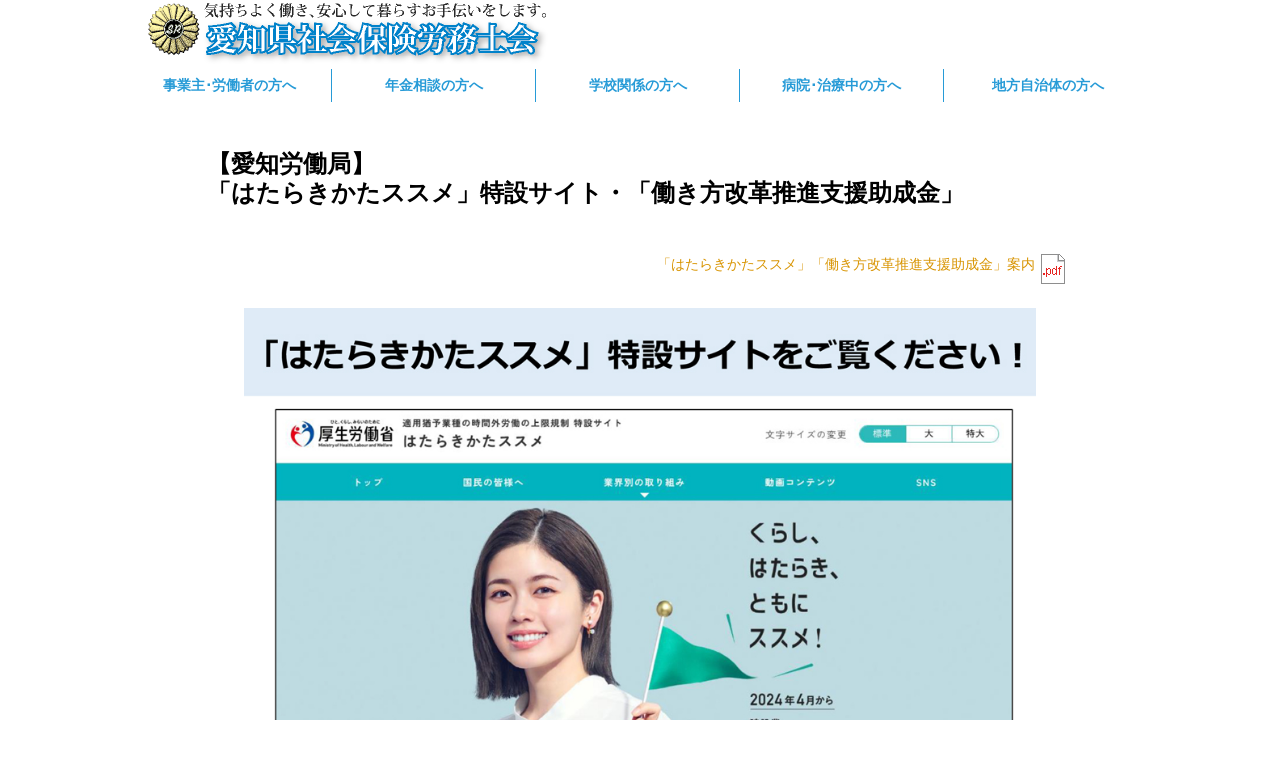

--- FILE ---
content_type: text/html; charset=UTF-8
request_url: https://www.aichi-sr.or.jp/news/2019090917034114.html
body_size: 2471
content:
<!DOCTYPE HTML PUBLIC "-//W3C//DTD HTML 4.01 Transitional//EN" "http://www.w3.org/TR/html4/loose.dtd">
<html>
<head>
<meta http-equiv="Content-Type" content="text/html; charset=UTF-8">
<title>【愛知労働局】「はたらきかたススメ」特設サイト・「働き方改革推進支援助成金」</title>
<meta name="robots" content="noodp">
<meta name='keyword' content=''>
<meta name='description' content=''>
<link rel="stylesheet" href="../css/common_style.css" type="text/css">
<link rel="stylesheet" href="../css/news_style.css" type="text/css"><link rel="stylesheet" href="../css/design_1.css" type="text/css">

<script language="JavaScript" src="../js/common_js.js"></script>
<!--HTML_maker_js-->
</head>
<body>
<div id="wrapper">
<div id="header"><!--goto_home--><a href="../index.html" class="logo">HOMEへ戻る</a><!--goto_home--></div>
<hr class="visit">
<div id="content">
<div id="menu"><noscript><a href="../other/site_map.html" class="logo">サイトマップ</a></noscript></div>
<hr class="visit">
<div id="submenu"></div>
<hr class="visit">
<!--本文ここから-->
<div id="main">
<div id="DivInfo">
<div class="corner">
<img src="../images/corner_1.gif" style="display: none;">
</div>
<div class="category">
<img src="../images/category_1_10.gif">
</div>
<br class="end">
</div>
<div id="DivTitle">
<p class="date_r">2024/5/29</p>
<div id="DivTitleImg" class="gallery_non">
</div>
<div class="standard">
<h1>【愛知労働局】<br>「はたらきかたススメ」特設サイト・「働き方改革推進支援助成金」</h1>
<p class="read" style="display: none;">
</p>
</div>
</div>
<div id="DivPdf">
<a href="./doc/2019090917034114_2.pdf" class="pdf_link" target="_blank">「はたらきかたススメ」「働き方改革推進支援助成金」案内</a>
<br class="end">
</div>
<div id="DivGallery">
<div class="gallery01">
<div onclick="Viewer(this)">
<dl>
<dt>
<img src="./images/2019090917034114_1.jpg" alt="" title="">
</dt>
<dd>
</dd>
</dl>
</div>
</div>
</div>
<div id="DivGallery">
<div class="gallery01">
<div onclick="Viewer(this)">
<dl>
<dt>
<img src="./images/2019090917034114_0.jpg" alt="" title="">
</dt>
<dd>
</dd>
</dl>
</div>
</div>
</div>
<p class="back_but_r"><a href="../">ホームへ</a>│<a href="#header">先頭へ</a>│<a href="javascript:history.back()">前へ戻る</a></p>
</div>
<!--本文ここまで-->
<hr class="visit">
<br class="end">
</div>
<div id="footer"></div>
</div>
</body>
</html>


--- FILE ---
content_type: text/css; charset=utf-8
request_url: https://www.aichi-sr.or.jp/css/common_style.css
body_size: 45934
content:
/*###################################*/
/*#		include						#*/
/*###################################*/
@charset "utf-8";
@import url("daas_style.css");
#main{
	-webkit-box-flex: 0;
-moz-box-flex: 0;
-webkit-flex: 0 0 auto;
-ms-flex: 0 0 auto;
flex: 0 0 auto;
	width: 75%;
}
#submenu{
}
/*###################################*/
/*#		coloring					#*/
/*###################################*/

:root{
	--daas-theme-content-width: 1024px;
}
#header > .container,
#content > .container,
#menuPC > .container,
#footer > .container,
#copyright > .container{
	max-width: var(--daas-theme-content-width);
	width: 100%;
}
:root{
	--daas-theme-main-color: rgba(39, 155, 215, 1);
	--daas-theme-main-contrast-color: rgb(255, 255, 255);
	--daas-theme-main-button-icon-source: url([data-uri]);
	--daas-theme-sub-color: rgba(165, 234, 228, 1);
	--daas-theme-sub-contrast-color: rgb(0, 0, 0);
	--daas-theme-sub-button-icon-source: url([data-uri]);
	--daas-theme-point-color: rgba(210, 230, 242, 1);
	--daas-theme-point-contrast-color: rgb(0, 0, 0);
	--daas-theme-point-button-icon-source: url([data-uri]);
	--daas-theme-accent-color: rgba(22, 55, 156, 1);
	--daas-theme-accent-contrast-color: rgb(255, 255, 255);
	--daas-theme-accent-button-icon-source: url([data-uri]);
	--daas-theme-submenu-color: rgba(233, 245, 251, 1);
	--daas-theme-submenu-contrast-color: rgb(0, 0, 0);
	--daas-theme-footer-color: rgba(233, 245, 251, 1);
	--daas-theme-footer-contrast-color: rgb(0, 0, 0);
	--daas-theme-read-color: rgba(29, 116, 161, 1);
	--daas-theme-read-contrast-color: rgb(255, 255, 255);
	--daas-theme-h2-color: rgba(29, 116, 161, 1);
	--daas-theme-h2-contrast-color: rgb(255, 255, 255);
	--daas-theme-h3-color: rgba(39, 155, 215, 1);
	--daas-theme-h3-contrast-color: rgb(255, 255, 255);
	--daas-theme-h4-color: rgba(165, 234, 228, 1);
	--daas-theme-h4-contrast-color: rgb(0, 0, 0);
	--daas-theme-h5-color: rgba(39, 155, 215, 1);
	--daas-theme-h5-contrast-color: rgb(255, 255, 255);
	--daas-theme-h6-color: rgba(165, 234, 228, 1);
	--daas-theme-h6-contrast-color: rgb(0, 0, 0);
	--daas-theme-table-header-cell-color: rgb(255, 255, 255);
	--daas-theme-table-header-cell-background-color: rgba(29, 116, 161, 1);
	--daas-theme-em-color: rgb(224, 30, 0);
	--daas-theme-link-color: rgb(216, 148, 0);
	--daas-theme-link-active-color: rgb(191, 75, 26);
}
table th{
	color: var(--daas-theme-table-header-cell-color);
	background-color: var(--daas-theme-table-header-cell-background-color);
}
em{
	color: var(--daas-theme-em-color);
}

a,
a[data-link]{
	color: var(--daas-theme-link-color);
}

a[data-active],
a:hover,
a:active,
a:visited{
	color: var(--daas-theme-link-active-color);
}

[data-device="pc"][data-design="panel"] > li > a{
	color: var(--daas-theme-main-contrast-color);
	background-color: var(--daas-theme-main-color);
}
[data-device="pc"][data-design="box"] > li > a{
	color: var(--daas-theme-main-contrast-color);
	background-color: var(--daas-theme-main-color);
}
[data-device="pc"][data-design="card"] > li > a{
	color: var(--daas-theme-main-color);
	border-color: var(--daas-theme-main-color);
}
[data-device="pc"][data-design="line"] > li > a{
	color: var(--daas-theme-main-color);
	border-color: var(--daas-theme-main-color);
}
[data-device="pc"][data-design="clear"] > li > a{
	color: var(--daas-theme-main-color);
}
#menu > [data-device="mobile"] > .icon{
	fill: var(--daas-theme-main-color);
}
#menu > [data-device="mobile"]> .widnow > .menu > li[data-selected] > a,
#menu > [data-device="mobile"]> .widnow > .menu > li > a:hover{
	color: var(--daas-theme-main-contrast-color);
	background-color: var(--daas-theme-main-color);
}

#submenu{
	border-color:  var(--daas-theme-main-color);
	color: var(--daas-theme-submenu-contrast-color);
	background-color: var(--daas-theme-submenu-color);
}
#submenu .relationContents{
	color: var(--daas-theme-main-contrast-color);
	background-color: var(--daas-theme-main-color);
}
#submenu a,
#submenu a:hover,
#submenu a:visited{
	color: inherit;
}
#submenu .submenu li.category > dl{
	color: var(--daas-theme-main-contrast-color);
	background-color: var(--daas-theme-main-color);
}

#footer[data-size="full"]{
	border-color: var(--daas-theme-main-color);
	background-color: var(--daas-theme-footer-color);
}
#footer[data-size="wrap"] > .container{
	border-color: var(--daas-theme-main-color);
	color: var(--daas-theme-footer-contrast-color);
	background-color: var(--daas-theme-footer-color);
}
#copyright > .container{
	color: var(--daas-theme-main-contrast-color);
}
#copyright[data-size="full"]{
	background-color: var(--daas-theme-main-color);
}
#copyright[data-size="wrap"] > .container{
	background-color: var(--daas-theme-main-color);
}


#DivTitle .read{
	border-color: var(--daas-theme-read-color);
	color: var(--daas-theme-read-color);
}

#DivSubtitle h2{
	border-color: var(--daas-theme-h2-color);
}

#DivSubtitle h3{
	border-color: var(--daas-theme-h3-color);
}

#DivSubtitle h4{
	border-color: var(--daas-theme-h4-color);
}

#DivSubtitle h5{
	color: var(--daas-theme-h5-contrast-color);
	background-color: var(--daas-theme-h5-color);
}

#DivSubtitle h6{
	color: var(--daas-theme-h6-contrast-color);
	background-color: var(--daas-theme-h6-color);
}

#DivButton > a,
#DivButton > a:hover,
#DivButton > a:visited{
	color: var(--daas-theme-point-contrast-color);
	background-color: var(--daas-theme-point-color);
}
#DivButton > a::after{
	background-image: var(--daas-theme-point-button-icon-source);
}
#DivButton > a[data-priority="point"],
#DivButton > a[data-priority="point"]:hover,
#DivButton > a[data-priority="point"]:visited{
	color: var(--daas-theme-point-contrast-color);
	background-color: var(--daas-theme-point-color);
}
#DivButton > a[data-priority="point"]::after{
	background-image: var(--daas-theme-point-button-icon-source);
}
#DivButton > a[data-priority="sub"],
#DivButton > a[data-priority="sub"]:hover,
#DivButton > a[data-priority="sub"]:visited{
	color: var(--daas-theme-sub-contrast-color);
	background-color: var(--daas-theme-sub-color);
}
#DivButton > a[data-priority="sub"]::after{
	background-image: var(--daas-theme-sub-button-icon-source);
}
#DivButton > a[data-priority="main"],
#DivButton > a[data-priority="main"]:hover,
#DivButton > a[data-priority="main"]:visited{
	color: var(--daas-theme-main-contrast-color);
	background-color: var(--daas-theme-main-color);
}
#DivButton > a[data-priority="main"]::after{
	background-image: var(--daas-theme-main-button-icon-source);
}
#DivButton > a[data-priority="accent"],
#DivButton > a[data-priority="accent"]:hover,
#DivButton > a[data-priority="accent"]:visited{
	color: var(--daas-theme-accent-contrast-color);
	background-color: var(--daas-theme-accent-color);
}
#DivButton > a[data-priority="accent"]::after{
	background-image: var(--daas-theme-accent-button-icon-source);
}

[data-module="News"][data-layout="topics"] .item > .container > .section > .image-section > .phrase > .title,
[data-module="Topics"] > .container > .image-section > .phrase > .title{
	color: var(--daas-theme-accent-color);
}
[data-module="News"][data-layout="topics"] .item > .container > .section > .text-section > .phrase > .title,
[data-module="Topics"] > .container > .text-section > .phrase > .title{
	color: var(--daas-theme-accent-color);
}
[data-module="News"][data-layout="topics"] .item[data-design="panel"] > .container > .event,
[data-module="News"][data-layout="topics"] .item[data-design="panel"] > .container > .section > .text-section,
[data-module="Topics"][data-design="panel"] > .container > .text-section{
	background-color: var(--daas-theme-sub-color);
}
[data-module="News"][data-layout="topics"] .item[data-design="panel"] > .container > .info,
[data-module="News"][data-layout="topics"] .item[data-design="panel"] > .container > .section > .text-section > .phrase > .info,
[data-module="News"][data-layout="topics"] .item[data-design="panel"] > .container > .section > .text-section > .phrase > .title,
[data-module="Topics"][data-design="panel"] > .container > .text-section > .phrase > .title{
	color: var(--daas-theme-main-contrast-color);
	background-color: var(--daas-theme-main-color);
}

[data-module="News"][data-layout="topics"] .item[data-design="box"] > .container,
[data-module="Topics"][data-design="box"] > .container{
	background-color: var(--daas-theme-sub-color);
}
[data-module="News"][data-layout="topics"] .item[data-design="box"] > .container > .info{
	color: var(--daas-theme-sub-contrast-color);
}
[data-module="News"][data-layout="topics"] .item[data-design="box"] > .container > .section > .text-section:only-child > .phrase,
[data-module="Topics"][data-design="box"] > .container > .text-section:only-child > .phrase{
	background-color: var(--daas-theme-main-color);
}
[data-module="News"][data-layout="topics"] .item[data-design="box"] > .container > .section > .text-section:only-child > .phrase > .info,
[data-module="News"][data-layout="topics"] .item[data-design="box"] > .container > .section > .text-section:only-child > .phrase > .title,
[data-module="News"][data-layout="topics"] .item[data-design="box"] > .container > .section > .text-section:only-child > .phrase > .text,
[data-module="Topics"][data-design="box"] > .container > .text-section:only-child > .phrase > .title,
[data-module="Topics"][data-design="box"] > .container > .text-section:only-child > .phrase > .text{
	color: var(--daas-theme-sub-contrast-color);
}
[data-module="News"][data-layout="topics"] .item[data-design="line"],
[data-module="Topics"][data-design="line"]{
	border-color: var(--daas-theme-accent-color);
}

[data-module="News"][data-layout="topics"] .item[data-border-style="solid-wide-radius"][data-border-color="Gray"]::after,
[data-module="News"][data-layout="topics"] .item[data-border-style="solid-wide"][data-border-color="Gray"]::after,
[data-module="News"][data-layout="topics"] .item[data-border-style="solid-medium-radius"][data-border-color="Gray"]::after,
[data-module="News"][data-layout="topics"] .item[data-border-style="solid-medium"][data-border-color="Gray"]::after,
[data-module="News"][data-layout="topics"] .item[data-border-style="solid-short-radius"][data-border-color="Gray"]::after,
[data-module="News"][data-layout="topics"] .item[data-border-style="solid-short"][data-border-color="Gray"]::after{
	background-color: #AAA;
}



[data-module="Heading"][data-design="main"]{
	color: var(--daas-theme-main-contrast-color);
	background-color: var(--daas-theme-main-color);
}
[data-module="Heading"][data-design="sub"]{
	color: var(--daas-theme-sub-contrast-color);
	background-color: var(--daas-theme-sub-color);
}
[data-module="Heading"][data-design="accent"]{
	color: var(--daas-theme-accent-contarst-color);
	background-color: var(--daas-theme-accent-color);
}
[data-module="Heading"][data-design="main-line"]{
	color: var(--daas-theme-main-color);
	border-color: var(--daas-theme-main-color);
}
[data-module="Heading"][data-design="accent-line"]{
	color: var(--daas-theme-accent-color);
	border-color: var(--daas-theme-accent-color);
}


[data-module="News"][data-layout="list"][data-design="sub"]{
	color: var(--daas-theme-sub-contrast-color);
	background-color: var(--daas-theme-sub-color);
}

[data-module="News"][data-layout="list"][data-design="sub-main"]{
	color: var(--daas-theme-main-color);
	background-color: var(--daas-theme-sub-color);
}
[data-module="News"][data-layout="list"][data-design="sub-accent"]{
	color: var(--daas-theme-accent-color);
	background-color: var(--daas-theme-sub-color);
}
[data-module="News"][data-layout="list"][data-design="none"]{
	color: inherit;
	background-color: transparent;
}
[data-module="News"][data-layout="list"][data-design="none-main"]{
	color: var(--daas-theme-main-color);
	background-color: transparent;
}
[data-module="News"][data-layout="list"][data-design="none-accent"]{
	color: var(--daas-theme-accent-color);
	background-color: transparent;
}

[data-module="News"][data-layout="banner"] > .container > [data-flex-size] > .item,
[data-module="Banner"]{
	color: var(--daas-theme-point-contrast-color);
	background-color: var(--daas-theme-point-color);
}
[data-module="News"][data-layout="banner"] > .container > [data-flex-size] > .item > .container::after,
[data-module="Banner"] > .container::after{
	background-image: var(--daas-theme-point-button-icon-source);
}
[data-module="News"][data-layout="banner"][data-design="point"] > .container > [data-flex-size] > .item,
[data-module="Banner"][data-priority="point"]{
	color: var(--daas-theme-point-contrast-color);
	background-color: var(--daas-theme-point-color);
}
[data-module="News"][data-layout="banner"][data-design="point"] > .container > [data-flex-size] > .item > .container::after,
[data-module="Banner"][data-priority="point"] > .container::after{
	background-image: var(--daas-theme-point-button-icon-source);
}
[data-module="News"][data-layout="banner"][data-design="sub"] > .container > [data-flex-size] > .item,
[data-module="Banner"][data-priority="sub"]{
	color: var(--daas-theme-sub-contrast-color);
	background-color: var(--daas-theme-sub-color);
}
[data-module="News"][data-layout="banner"][data-design="sub"]  > .container > [data-flex-size] > .item> .container::after,
[data-module="Banner"][data-priority="sub"] > .container::after{
	background-image: var(--daas-theme-sub-button-icon-source);
}
[data-module="News"][data-layout="banner"][data-design="main"] > .container > [data-flex-size] > .item,
[data-module="Banner"][data-priority="main"]{
	color: var(--daas-theme-main-contrast-color);
	background-color: var(--daas-theme-main-color);
}
[data-module="News"][data-layout="banner"][data-design="main"] > .container > [data-flex-size] > .item > .container::after,
[data-module="Banner"][data-priority="main"] > .container::after{
	background-image: var(--daas-theme-main-button-icon-source);
}
[data-module="News"][data-layout="banner"][data-design="accent"] > .container > [data-flex-size] > .item,
[data-module="Banner"][data-priority="accent"]{
	color: var(--daas-theme-accent-contrast-color);
	background-color: var(--daas-theme-accent-color);
}
[data-module="News"][data-layout="banner"][data-design="accent"] > .container > [data-flex-size] > .item > .container::after,
[data-module="Banner"][data-priority="accent"] > .container::after{
	background-image: var(--daas-theme-accent-button-icon-source);
}
@media print{
	body{
		font-size: 0.73809523809524em;
		margin-left: auto;
		margin-right: auto;
		max-width: 1024px;
	}
}
[data-module="News"][data-layout="topics"] > .container[data-border-style^="solid-"][data-border-color="Black"] > [data-flex-size]::after{
	background-color: #000000;
}
[data-module="News"][data-layout="topics"] > .container[data-border-style^="solid-"][data-border-color="Monotone-10"] > [data-flex-size]::after{
	background-color: #191919;
}
[data-module="News"][data-layout="topics"] > .container[data-border-style^="solid-"][data-border-color="Monotone-20"] > [data-flex-size]::after{
	background-color: #333333;
}
[data-module="News"][data-layout="topics"] > .container[data-border-style^="solid-"][data-border-color="Monotone-30"] > [data-flex-size]::after{
	background-color: #4c4c4c;
}
[data-module="News"][data-layout="topics"] > .container[data-border-style^="solid-"][data-border-color="Monotone-40"] > [data-flex-size]::after{
	background-color: #666666;
}
[data-module="News"][data-layout="topics"] > .container[data-border-style^="solid-"][data-border-color="Monotone-50"] > [data-flex-size]::after{
	background-color: #7f7f7f;
}
[data-module="News"][data-layout="topics"] > .container[data-border-style^="solid-"][data-border-color="Monotone-60"] > [data-flex-size]::after{
	background-color: #999999;
}
[data-module="News"][data-layout="topics"] > .container[data-border-style^="solid-"][data-border-color="Monotone-70"] > [data-flex-size]::after{
	background-color: #b2b2b2;
}
[data-module="News"][data-layout="topics"] > .container[data-border-style^="solid-"][data-border-color="Monotone-80"] > [data-flex-size]::after{
	background-color: #cccccc;
}
[data-module="News"][data-layout="topics"] > .container[data-border-style^="solid-"][data-border-color="Monotone-90"] > [data-flex-size]::after{
	background-color: #e5e5e5;
}
[data-module="News"][data-layout="topics"] > .container[data-border-style^="solid-"][data-border-color="White"] > [data-flex-size]::after{
	background-color: #FFFFFF;
}
[data-module="News"][data-layout="topics"] > .container[data-border-style^="solid-"][data-border-color="Main"] > [data-flex-size]::after{
	background-color: #279bd7;
}
[data-module="News"][data-layout="topics"] > .container[data-border-style^="solid-"][data-border-color="Sub"] > [data-flex-size]::after{
	background-color: #a5eae4;
}
[data-module="News"][data-layout="topics"] > .container[data-border-style^="solid-"][data-border-color="Accent"] > [data-flex-size]::after{
	background-color: #16379c;
}
[data-module="News"][data-layout="topics"] > .container[data-border-style^="solid-"][data-border-color="Point"] > [data-flex-size]::after{
	background-color: #d2e6f2;
}
[data-module="News"][data-layout="topics"] > .container[data-border-style^="solid-"][data-border-color="Link"] > [data-flex-size]::after{
	background-color: #d89400;
}
[data-module="News"][data-layout="topics"] > .container[data-border-style^="solid-"][data-border-color="Active"] > [data-flex-size]::after{
	background-color: #bf4b1a;
}
[data-module="News"][data-layout="topics"] > .container[data-border-style^="solid-"][data-border-color="Emphasis"] > [data-flex-size]::after{
	background-color: #e01e00;
}
[data-module="News"][data-layout="topics"] > .container[data-border-style="dashed-1-10-5"] > [data-flex-size]::after{
	background-image: url("data:image/svg+xml;charset=UTF-8,%3Csvg%20xmlns%3D%22http%3A%2F%2Fwww.w3.org%2F2000%2Fsvg%22%20width%3D%2215%22%20height%3D%221%22%20viewBox%3D%220%200%2015%201%22%3E%3Crect%20width%3D%2210%22%20height%3D%221%22%20fill%3D%22%23000000%22%2F%3E%3C%2Fsvg%3E");
}
[data-module="News"][data-layout="topics"] > .container[data-border-style="dashed-1-10-5"][data-border-color="Black"] > [data-flex-size]::after{
	background-image: url("data:image/svg+xml;charset=UTF-8,%3Csvg%20xmlns%3D%22http%3A%2F%2Fwww.w3.org%2F2000%2Fsvg%22%20width%3D%2215%22%20height%3D%221%22%20viewBox%3D%220%200%2015%201%22%3E%3Crect%20width%3D%2210%22%20height%3D%221%22%20fill%3D%22%23000000%22%2F%3E%3C%2Fsvg%3E");
}
[data-module="News"][data-layout="topics"] > .container[data-border-style="dashed-1-10-5"][data-border-color="Monotone-10"] > [data-flex-size]::after{
	background-image: url("data:image/svg+xml;charset=UTF-8,%3Csvg%20xmlns%3D%22http%3A%2F%2Fwww.w3.org%2F2000%2Fsvg%22%20width%3D%2215%22%20height%3D%221%22%20viewBox%3D%220%200%2015%201%22%3E%3Crect%20width%3D%2210%22%20height%3D%221%22%20fill%3D%22%23191919%22%2F%3E%3C%2Fsvg%3E");
}
[data-module="News"][data-layout="topics"] > .container[data-border-style="dashed-1-10-5"][data-border-color="Monotone-20"] > [data-flex-size]::after{
	background-image: url("data:image/svg+xml;charset=UTF-8,%3Csvg%20xmlns%3D%22http%3A%2F%2Fwww.w3.org%2F2000%2Fsvg%22%20width%3D%2215%22%20height%3D%221%22%20viewBox%3D%220%200%2015%201%22%3E%3Crect%20width%3D%2210%22%20height%3D%221%22%20fill%3D%22%23333333%22%2F%3E%3C%2Fsvg%3E");
}
[data-module="News"][data-layout="topics"] > .container[data-border-style="dashed-1-10-5"][data-border-color="Monotone-30"] > [data-flex-size]::after{
	background-image: url("data:image/svg+xml;charset=UTF-8,%3Csvg%20xmlns%3D%22http%3A%2F%2Fwww.w3.org%2F2000%2Fsvg%22%20width%3D%2215%22%20height%3D%221%22%20viewBox%3D%220%200%2015%201%22%3E%3Crect%20width%3D%2210%22%20height%3D%221%22%20fill%3D%22%234c4c4c%22%2F%3E%3C%2Fsvg%3E");
}
[data-module="News"][data-layout="topics"] > .container[data-border-style="dashed-1-10-5"][data-border-color="Monotone-40"] > [data-flex-size]::after{
	background-image: url("data:image/svg+xml;charset=UTF-8,%3Csvg%20xmlns%3D%22http%3A%2F%2Fwww.w3.org%2F2000%2Fsvg%22%20width%3D%2215%22%20height%3D%221%22%20viewBox%3D%220%200%2015%201%22%3E%3Crect%20width%3D%2210%22%20height%3D%221%22%20fill%3D%22%23666666%22%2F%3E%3C%2Fsvg%3E");
}
[data-module="News"][data-layout="topics"] > .container[data-border-style="dashed-1-10-5"][data-border-color="Monotone-50"] > [data-flex-size]::after{
	background-image: url("data:image/svg+xml;charset=UTF-8,%3Csvg%20xmlns%3D%22http%3A%2F%2Fwww.w3.org%2F2000%2Fsvg%22%20width%3D%2215%22%20height%3D%221%22%20viewBox%3D%220%200%2015%201%22%3E%3Crect%20width%3D%2210%22%20height%3D%221%22%20fill%3D%22%237f7f7f%22%2F%3E%3C%2Fsvg%3E");
}
[data-module="News"][data-layout="topics"] > .container[data-border-style="dashed-1-10-5"][data-border-color="Monotone-60"] > [data-flex-size]::after{
	background-image: url("data:image/svg+xml;charset=UTF-8,%3Csvg%20xmlns%3D%22http%3A%2F%2Fwww.w3.org%2F2000%2Fsvg%22%20width%3D%2215%22%20height%3D%221%22%20viewBox%3D%220%200%2015%201%22%3E%3Crect%20width%3D%2210%22%20height%3D%221%22%20fill%3D%22%23999999%22%2F%3E%3C%2Fsvg%3E");
}
[data-module="News"][data-layout="topics"] > .container[data-border-style="dashed-1-10-5"][data-border-color="Monotone-70"] > [data-flex-size]::after{
	background-image: url("data:image/svg+xml;charset=UTF-8,%3Csvg%20xmlns%3D%22http%3A%2F%2Fwww.w3.org%2F2000%2Fsvg%22%20width%3D%2215%22%20height%3D%221%22%20viewBox%3D%220%200%2015%201%22%3E%3Crect%20width%3D%2210%22%20height%3D%221%22%20fill%3D%22%23b2b2b2%22%2F%3E%3C%2Fsvg%3E");
}
[data-module="News"][data-layout="topics"] > .container[data-border-style="dashed-1-10-5"][data-border-color="Monotone-80"] > [data-flex-size]::after{
	background-image: url("data:image/svg+xml;charset=UTF-8,%3Csvg%20xmlns%3D%22http%3A%2F%2Fwww.w3.org%2F2000%2Fsvg%22%20width%3D%2215%22%20height%3D%221%22%20viewBox%3D%220%200%2015%201%22%3E%3Crect%20width%3D%2210%22%20height%3D%221%22%20fill%3D%22%23cccccc%22%2F%3E%3C%2Fsvg%3E");
}
[data-module="News"][data-layout="topics"] > .container[data-border-style="dashed-1-10-5"][data-border-color="Monotone-90"] > [data-flex-size]::after{
	background-image: url("data:image/svg+xml;charset=UTF-8,%3Csvg%20xmlns%3D%22http%3A%2F%2Fwww.w3.org%2F2000%2Fsvg%22%20width%3D%2215%22%20height%3D%221%22%20viewBox%3D%220%200%2015%201%22%3E%3Crect%20width%3D%2210%22%20height%3D%221%22%20fill%3D%22%23e5e5e5%22%2F%3E%3C%2Fsvg%3E");
}
[data-module="News"][data-layout="topics"] > .container[data-border-style="dashed-1-10-5"][data-border-color="White"] > [data-flex-size]::after{
	background-image: url("data:image/svg+xml;charset=UTF-8,%3Csvg%20xmlns%3D%22http%3A%2F%2Fwww.w3.org%2F2000%2Fsvg%22%20width%3D%2215%22%20height%3D%221%22%20viewBox%3D%220%200%2015%201%22%3E%3Crect%20width%3D%2210%22%20height%3D%221%22%20fill%3D%22%23FFFFFF%22%2F%3E%3C%2Fsvg%3E");
}
[data-module="News"][data-layout="topics"] > .container[data-border-style="dashed-1-10-5"][data-border-color="Main"] > [data-flex-size]::after{
	background-image: url("data:image/svg+xml;charset=UTF-8,%3Csvg%20xmlns%3D%22http%3A%2F%2Fwww.w3.org%2F2000%2Fsvg%22%20width%3D%2215%22%20height%3D%221%22%20viewBox%3D%220%200%2015%201%22%3E%3Crect%20width%3D%2210%22%20height%3D%221%22%20fill%3D%22%23279bd7%22%2F%3E%3C%2Fsvg%3E");
}
[data-module="News"][data-layout="topics"] > .container[data-border-style="dashed-1-10-5"][data-border-color="Sub"] > [data-flex-size]::after{
	background-image: url("data:image/svg+xml;charset=UTF-8,%3Csvg%20xmlns%3D%22http%3A%2F%2Fwww.w3.org%2F2000%2Fsvg%22%20width%3D%2215%22%20height%3D%221%22%20viewBox%3D%220%200%2015%201%22%3E%3Crect%20width%3D%2210%22%20height%3D%221%22%20fill%3D%22%23a5eae4%22%2F%3E%3C%2Fsvg%3E");
}
[data-module="News"][data-layout="topics"] > .container[data-border-style="dashed-1-10-5"][data-border-color="Accent"] > [data-flex-size]::after{
	background-image: url("data:image/svg+xml;charset=UTF-8,%3Csvg%20xmlns%3D%22http%3A%2F%2Fwww.w3.org%2F2000%2Fsvg%22%20width%3D%2215%22%20height%3D%221%22%20viewBox%3D%220%200%2015%201%22%3E%3Crect%20width%3D%2210%22%20height%3D%221%22%20fill%3D%22%2316379c%22%2F%3E%3C%2Fsvg%3E");
}
[data-module="News"][data-layout="topics"] > .container[data-border-style="dashed-1-10-5"][data-border-color="Point"] > [data-flex-size]::after{
	background-image: url("data:image/svg+xml;charset=UTF-8,%3Csvg%20xmlns%3D%22http%3A%2F%2Fwww.w3.org%2F2000%2Fsvg%22%20width%3D%2215%22%20height%3D%221%22%20viewBox%3D%220%200%2015%201%22%3E%3Crect%20width%3D%2210%22%20height%3D%221%22%20fill%3D%22%23d2e6f2%22%2F%3E%3C%2Fsvg%3E");
}
[data-module="News"][data-layout="topics"] > .container[data-border-style="dashed-1-10-5"][data-border-color="Link"] > [data-flex-size]::after{
	background-image: url("data:image/svg+xml;charset=UTF-8,%3Csvg%20xmlns%3D%22http%3A%2F%2Fwww.w3.org%2F2000%2Fsvg%22%20width%3D%2215%22%20height%3D%221%22%20viewBox%3D%220%200%2015%201%22%3E%3Crect%20width%3D%2210%22%20height%3D%221%22%20fill%3D%22%23d89400%22%2F%3E%3C%2Fsvg%3E");
}
[data-module="News"][data-layout="topics"] > .container[data-border-style="dashed-1-10-5"][data-border-color="Active"] > [data-flex-size]::after{
	background-image: url("data:image/svg+xml;charset=UTF-8,%3Csvg%20xmlns%3D%22http%3A%2F%2Fwww.w3.org%2F2000%2Fsvg%22%20width%3D%2215%22%20height%3D%221%22%20viewBox%3D%220%200%2015%201%22%3E%3Crect%20width%3D%2210%22%20height%3D%221%22%20fill%3D%22%23bf4b1a%22%2F%3E%3C%2Fsvg%3E");
}
[data-module="News"][data-layout="topics"] > .container[data-border-style="dashed-1-10-5"][data-border-color="Emphasis"] > [data-flex-size]::after{
	background-image: url("data:image/svg+xml;charset=UTF-8,%3Csvg%20xmlns%3D%22http%3A%2F%2Fwww.w3.org%2F2000%2Fsvg%22%20width%3D%2215%22%20height%3D%221%22%20viewBox%3D%220%200%2015%201%22%3E%3Crect%20width%3D%2210%22%20height%3D%221%22%20fill%3D%22%23e01e00%22%2F%3E%3C%2Fsvg%3E");
}
[data-module="News"][data-layout="topics"] > .container[data-border-style="dotted-radius-2-3"] > [data-flex-size]::after{
	background-image: url("data:image/svg+xml;charset=UTF-8,%3Csvg%20xmlns%3D%22http%3A%2F%2Fwww.w3.org%2F2000%2Fsvg%22%20width%3D%225%22%20height%3D%222%22%20viewBox%3D%220%200%205%202%22%3E%3Ccircle%20cx%3D%221%22%20cy%3D%221%22%20r%3D%221%22%20fill%3D%22%23231815%22%2F%3E%3C%2Fsvg%3E");
}
[data-module="News"][data-layout="topics"] > .container[data-border-style="dotted-radius-2-3"][data-border-color="Black"] > [data-flex-size]::after{
	background-image: url("data:image/svg+xml;charset=UTF-8,%3Csvg%20xmlns%3D%22http%3A%2F%2Fwww.w3.org%2F2000%2Fsvg%22%20width%3D%225%22%20height%3D%222%22%20viewBox%3D%220%200%205%202%22%3E%3Ccircle%20cx%3D%221%22%20cy%3D%221%22%20r%3D%221%22%20fill%3D%22%23000000%22%2F%3E%3C%2Fsvg%3E");
}
[data-module="News"][data-layout="topics"] > .container[data-border-style="dotted-radius-2-3"][data-border-color="Monotone-10"] > [data-flex-size]::after{
	background-image: url("data:image/svg+xml;charset=UTF-8,%3Csvg%20xmlns%3D%22http%3A%2F%2Fwww.w3.org%2F2000%2Fsvg%22%20width%3D%225%22%20height%3D%222%22%20viewBox%3D%220%200%205%202%22%3E%3Ccircle%20cx%3D%221%22%20cy%3D%221%22%20r%3D%221%22%20fill%3D%22%23191919%22%2F%3E%3C%2Fsvg%3E");
}
[data-module="News"][data-layout="topics"] > .container[data-border-style="dotted-radius-2-3"][data-border-color="Monotone-20"] > [data-flex-size]::after{
	background-image: url("data:image/svg+xml;charset=UTF-8,%3Csvg%20xmlns%3D%22http%3A%2F%2Fwww.w3.org%2F2000%2Fsvg%22%20width%3D%225%22%20height%3D%222%22%20viewBox%3D%220%200%205%202%22%3E%3Ccircle%20cx%3D%221%22%20cy%3D%221%22%20r%3D%221%22%20fill%3D%22%23333333%22%2F%3E%3C%2Fsvg%3E");
}
[data-module="News"][data-layout="topics"] > .container[data-border-style="dotted-radius-2-3"][data-border-color="Monotone-30"] > [data-flex-size]::after{
	background-image: url("data:image/svg+xml;charset=UTF-8,%3Csvg%20xmlns%3D%22http%3A%2F%2Fwww.w3.org%2F2000%2Fsvg%22%20width%3D%225%22%20height%3D%222%22%20viewBox%3D%220%200%205%202%22%3E%3Ccircle%20cx%3D%221%22%20cy%3D%221%22%20r%3D%221%22%20fill%3D%22%234c4c4c%22%2F%3E%3C%2Fsvg%3E");
}
[data-module="News"][data-layout="topics"] > .container[data-border-style="dotted-radius-2-3"][data-border-color="Monotone-40"] > [data-flex-size]::after{
	background-image: url("data:image/svg+xml;charset=UTF-8,%3Csvg%20xmlns%3D%22http%3A%2F%2Fwww.w3.org%2F2000%2Fsvg%22%20width%3D%225%22%20height%3D%222%22%20viewBox%3D%220%200%205%202%22%3E%3Ccircle%20cx%3D%221%22%20cy%3D%221%22%20r%3D%221%22%20fill%3D%22%23666666%22%2F%3E%3C%2Fsvg%3E");
}
[data-module="News"][data-layout="topics"] > .container[data-border-style="dotted-radius-2-3"][data-border-color="Monotone-50"] > [data-flex-size]::after{
	background-image: url("data:image/svg+xml;charset=UTF-8,%3Csvg%20xmlns%3D%22http%3A%2F%2Fwww.w3.org%2F2000%2Fsvg%22%20width%3D%225%22%20height%3D%222%22%20viewBox%3D%220%200%205%202%22%3E%3Ccircle%20cx%3D%221%22%20cy%3D%221%22%20r%3D%221%22%20fill%3D%22%237f7f7f%22%2F%3E%3C%2Fsvg%3E");
}
[data-module="News"][data-layout="topics"] > .container[data-border-style="dotted-radius-2-3"][data-border-color="Monotone-60"] > [data-flex-size]::after{
	background-image: url("data:image/svg+xml;charset=UTF-8,%3Csvg%20xmlns%3D%22http%3A%2F%2Fwww.w3.org%2F2000%2Fsvg%22%20width%3D%225%22%20height%3D%222%22%20viewBox%3D%220%200%205%202%22%3E%3Ccircle%20cx%3D%221%22%20cy%3D%221%22%20r%3D%221%22%20fill%3D%22%23999999%22%2F%3E%3C%2Fsvg%3E");
}
[data-module="News"][data-layout="topics"] > .container[data-border-style="dotted-radius-2-3"][data-border-color="Monotone-70"] > [data-flex-size]::after{
	background-image: url("data:image/svg+xml;charset=UTF-8,%3Csvg%20xmlns%3D%22http%3A%2F%2Fwww.w3.org%2F2000%2Fsvg%22%20width%3D%225%22%20height%3D%222%22%20viewBox%3D%220%200%205%202%22%3E%3Ccircle%20cx%3D%221%22%20cy%3D%221%22%20r%3D%221%22%20fill%3D%22%23b2b2b2%22%2F%3E%3C%2Fsvg%3E");
}
[data-module="News"][data-layout="topics"] > .container[data-border-style="dotted-radius-2-3"][data-border-color="Monotone-80"] > [data-flex-size]::after{
	background-image: url("data:image/svg+xml;charset=UTF-8,%3Csvg%20xmlns%3D%22http%3A%2F%2Fwww.w3.org%2F2000%2Fsvg%22%20width%3D%225%22%20height%3D%222%22%20viewBox%3D%220%200%205%202%22%3E%3Ccircle%20cx%3D%221%22%20cy%3D%221%22%20r%3D%221%22%20fill%3D%22%23cccccc%22%2F%3E%3C%2Fsvg%3E");
}
[data-module="News"][data-layout="topics"] > .container[data-border-style="dotted-radius-2-3"][data-border-color="Monotone-90"] > [data-flex-size]::after{
	background-image: url("data:image/svg+xml;charset=UTF-8,%3Csvg%20xmlns%3D%22http%3A%2F%2Fwww.w3.org%2F2000%2Fsvg%22%20width%3D%225%22%20height%3D%222%22%20viewBox%3D%220%200%205%202%22%3E%3Ccircle%20cx%3D%221%22%20cy%3D%221%22%20r%3D%221%22%20fill%3D%22%23e5e5e5%22%2F%3E%3C%2Fsvg%3E");
}
[data-module="News"][data-layout="topics"] > .container[data-border-style="dotted-radius-2-3"][data-border-color="White"] > [data-flex-size]::after{
	background-image: url("data:image/svg+xml;charset=UTF-8,%3Csvg%20xmlns%3D%22http%3A%2F%2Fwww.w3.org%2F2000%2Fsvg%22%20width%3D%225%22%20height%3D%222%22%20viewBox%3D%220%200%205%202%22%3E%3Ccircle%20cx%3D%221%22%20cy%3D%221%22%20r%3D%221%22%20fill%3D%22%23FFFFFF%22%2F%3E%3C%2Fsvg%3E");
}
[data-module="News"][data-layout="topics"] > .container[data-border-style="dotted-radius-2-3"][data-border-color="Main"] > [data-flex-size]::after{
	background-image: url("data:image/svg+xml;charset=UTF-8,%3Csvg%20xmlns%3D%22http%3A%2F%2Fwww.w3.org%2F2000%2Fsvg%22%20width%3D%225%22%20height%3D%222%22%20viewBox%3D%220%200%205%202%22%3E%3Ccircle%20cx%3D%221%22%20cy%3D%221%22%20r%3D%221%22%20fill%3D%22%23279bd7%22%2F%3E%3C%2Fsvg%3E");
}
[data-module="News"][data-layout="topics"] > .container[data-border-style="dotted-radius-2-3"][data-border-color="Sub"] > [data-flex-size]::after{
	background-image: url("data:image/svg+xml;charset=UTF-8,%3Csvg%20xmlns%3D%22http%3A%2F%2Fwww.w3.org%2F2000%2Fsvg%22%20width%3D%225%22%20height%3D%222%22%20viewBox%3D%220%200%205%202%22%3E%3Ccircle%20cx%3D%221%22%20cy%3D%221%22%20r%3D%221%22%20fill%3D%22%23a5eae4%22%2F%3E%3C%2Fsvg%3E");
}
[data-module="News"][data-layout="topics"] > .container[data-border-style="dotted-radius-2-3"][data-border-color="Accent"] > [data-flex-size]::after{
	background-image: url("data:image/svg+xml;charset=UTF-8,%3Csvg%20xmlns%3D%22http%3A%2F%2Fwww.w3.org%2F2000%2Fsvg%22%20width%3D%225%22%20height%3D%222%22%20viewBox%3D%220%200%205%202%22%3E%3Ccircle%20cx%3D%221%22%20cy%3D%221%22%20r%3D%221%22%20fill%3D%22%2316379c%22%2F%3E%3C%2Fsvg%3E");
}
[data-module="News"][data-layout="topics"] > .container[data-border-style="dotted-radius-2-3"][data-border-color="Point"] > [data-flex-size]::after{
	background-image: url("data:image/svg+xml;charset=UTF-8,%3Csvg%20xmlns%3D%22http%3A%2F%2Fwww.w3.org%2F2000%2Fsvg%22%20width%3D%225%22%20height%3D%222%22%20viewBox%3D%220%200%205%202%22%3E%3Ccircle%20cx%3D%221%22%20cy%3D%221%22%20r%3D%221%22%20fill%3D%22%23d2e6f2%22%2F%3E%3C%2Fsvg%3E");
}
[data-module="News"][data-layout="topics"] > .container[data-border-style="dotted-radius-2-3"][data-border-color="Link"] > [data-flex-size]::after{
	background-image: url("data:image/svg+xml;charset=UTF-8,%3Csvg%20xmlns%3D%22http%3A%2F%2Fwww.w3.org%2F2000%2Fsvg%22%20width%3D%225%22%20height%3D%222%22%20viewBox%3D%220%200%205%202%22%3E%3Ccircle%20cx%3D%221%22%20cy%3D%221%22%20r%3D%221%22%20fill%3D%22%23d89400%22%2F%3E%3C%2Fsvg%3E");
}
[data-module="News"][data-layout="topics"] > .container[data-border-style="dotted-radius-2-3"][data-border-color="Active"] > [data-flex-size]::after{
	background-image: url("data:image/svg+xml;charset=UTF-8,%3Csvg%20xmlns%3D%22http%3A%2F%2Fwww.w3.org%2F2000%2Fsvg%22%20width%3D%225%22%20height%3D%222%22%20viewBox%3D%220%200%205%202%22%3E%3Ccircle%20cx%3D%221%22%20cy%3D%221%22%20r%3D%221%22%20fill%3D%22%23bf4b1a%22%2F%3E%3C%2Fsvg%3E");
}
[data-module="News"][data-layout="topics"] > .container[data-border-style="dotted-radius-2-3"][data-border-color="Emphasis"] > [data-flex-size]::after{
	background-image: url("data:image/svg+xml;charset=UTF-8,%3Csvg%20xmlns%3D%22http%3A%2F%2Fwww.w3.org%2F2000%2Fsvg%22%20width%3D%225%22%20height%3D%222%22%20viewBox%3D%220%200%205%202%22%3E%3Ccircle%20cx%3D%221%22%20cy%3D%221%22%20r%3D%221%22%20fill%3D%22%23e01e00%22%2F%3E%3C%2Fsvg%3E");
}
[data-module="News"][data-layout="topics"] > .container[data-border-style="dotted-radius-5-7"] > [data-flex-size]::after{
	background-image: url("data:image/svg+xml;charset=UTF-8,%3Csvg%20xmlns%3D%22http%3A%2F%2Fwww.w3.org%2F2000%2Fsvg%22%20width%3D%2212%22%20height%3D%225%22%20viewBox%3D%220%200%2012%205%22%3E%3Ccircle%20cx%3D%222.5%22%20cy%3D%222.5%22%20r%3D%222.5%22%20fill%3D%22%23231815%22%2F%3E%3C%2Fsvg%3E");
}
[data-module="News"][data-layout="topics"] > .container[data-border-style="dotted-radius-5-7"][data-border-color="Black"] > [data-flex-size]::after{
	background-image: url("data:image/svg+xml;charset=UTF-8,%3Csvg%20xmlns%3D%22http%3A%2F%2Fwww.w3.org%2F2000%2Fsvg%22%20width%3D%2212%22%20height%3D%225%22%20viewBox%3D%220%200%2012%205%22%3E%3Ccircle%20cx%3D%222.5%22%20cy%3D%222.5%22%20r%3D%222.5%22%20fill%3D%22%23000000%22%2F%3E%3C%2Fsvg%3E");
}
[data-module="News"][data-layout="topics"] > .container[data-border-style="dotted-radius-5-7"][data-border-color="Monotone-10"] > [data-flex-size]::after{
	background-image: url("data:image/svg+xml;charset=UTF-8,%3Csvg%20xmlns%3D%22http%3A%2F%2Fwww.w3.org%2F2000%2Fsvg%22%20width%3D%2212%22%20height%3D%225%22%20viewBox%3D%220%200%2012%205%22%3E%3Ccircle%20cx%3D%222.5%22%20cy%3D%222.5%22%20r%3D%222.5%22%20fill%3D%22%23191919%22%2F%3E%3C%2Fsvg%3E");
}
[data-module="News"][data-layout="topics"] > .container[data-border-style="dotted-radius-5-7"][data-border-color="Monotone-20"] > [data-flex-size]::after{
	background-image: url("data:image/svg+xml;charset=UTF-8,%3Csvg%20xmlns%3D%22http%3A%2F%2Fwww.w3.org%2F2000%2Fsvg%22%20width%3D%2212%22%20height%3D%225%22%20viewBox%3D%220%200%2012%205%22%3E%3Ccircle%20cx%3D%222.5%22%20cy%3D%222.5%22%20r%3D%222.5%22%20fill%3D%22%23333333%22%2F%3E%3C%2Fsvg%3E");
}
[data-module="News"][data-layout="topics"] > .container[data-border-style="dotted-radius-5-7"][data-border-color="Monotone-30"] > [data-flex-size]::after{
	background-image: url("data:image/svg+xml;charset=UTF-8,%3Csvg%20xmlns%3D%22http%3A%2F%2Fwww.w3.org%2F2000%2Fsvg%22%20width%3D%2212%22%20height%3D%225%22%20viewBox%3D%220%200%2012%205%22%3E%3Ccircle%20cx%3D%222.5%22%20cy%3D%222.5%22%20r%3D%222.5%22%20fill%3D%22%234c4c4c%22%2F%3E%3C%2Fsvg%3E");
}
[data-module="News"][data-layout="topics"] > .container[data-border-style="dotted-radius-5-7"][data-border-color="Monotone-40"] > [data-flex-size]::after{
	background-image: url("data:image/svg+xml;charset=UTF-8,%3Csvg%20xmlns%3D%22http%3A%2F%2Fwww.w3.org%2F2000%2Fsvg%22%20width%3D%2212%22%20height%3D%225%22%20viewBox%3D%220%200%2012%205%22%3E%3Ccircle%20cx%3D%222.5%22%20cy%3D%222.5%22%20r%3D%222.5%22%20fill%3D%22%23666666%22%2F%3E%3C%2Fsvg%3E");
}
[data-module="News"][data-layout="topics"] > .container[data-border-style="dotted-radius-5-7"][data-border-color="Monotone-50"] > [data-flex-size]::after{
	background-image: url("data:image/svg+xml;charset=UTF-8,%3Csvg%20xmlns%3D%22http%3A%2F%2Fwww.w3.org%2F2000%2Fsvg%22%20width%3D%2212%22%20height%3D%225%22%20viewBox%3D%220%200%2012%205%22%3E%3Ccircle%20cx%3D%222.5%22%20cy%3D%222.5%22%20r%3D%222.5%22%20fill%3D%22%237f7f7f%22%2F%3E%3C%2Fsvg%3E");
}
[data-module="News"][data-layout="topics"] > .container[data-border-style="dotted-radius-5-7"][data-border-color="Monotone-60"] > [data-flex-size]::after{
	background-image: url("data:image/svg+xml;charset=UTF-8,%3Csvg%20xmlns%3D%22http%3A%2F%2Fwww.w3.org%2F2000%2Fsvg%22%20width%3D%2212%22%20height%3D%225%22%20viewBox%3D%220%200%2012%205%22%3E%3Ccircle%20cx%3D%222.5%22%20cy%3D%222.5%22%20r%3D%222.5%22%20fill%3D%22%23999999%22%2F%3E%3C%2Fsvg%3E");
}
[data-module="News"][data-layout="topics"] > .container[data-border-style="dotted-radius-5-7"][data-border-color="Monotone-70"] > [data-flex-size]::after{
	background-image: url("data:image/svg+xml;charset=UTF-8,%3Csvg%20xmlns%3D%22http%3A%2F%2Fwww.w3.org%2F2000%2Fsvg%22%20width%3D%2212%22%20height%3D%225%22%20viewBox%3D%220%200%2012%205%22%3E%3Ccircle%20cx%3D%222.5%22%20cy%3D%222.5%22%20r%3D%222.5%22%20fill%3D%22%23b2b2b2%22%2F%3E%3C%2Fsvg%3E");
}
[data-module="News"][data-layout="topics"] > .container[data-border-style="dotted-radius-5-7"][data-border-color="Monotone-80"] > [data-flex-size]::after{
	background-image: url("data:image/svg+xml;charset=UTF-8,%3Csvg%20xmlns%3D%22http%3A%2F%2Fwww.w3.org%2F2000%2Fsvg%22%20width%3D%2212%22%20height%3D%225%22%20viewBox%3D%220%200%2012%205%22%3E%3Ccircle%20cx%3D%222.5%22%20cy%3D%222.5%22%20r%3D%222.5%22%20fill%3D%22%23cccccc%22%2F%3E%3C%2Fsvg%3E");
}
[data-module="News"][data-layout="topics"] > .container[data-border-style="dotted-radius-5-7"][data-border-color="Monotone-90"] > [data-flex-size]::after{
	background-image: url("data:image/svg+xml;charset=UTF-8,%3Csvg%20xmlns%3D%22http%3A%2F%2Fwww.w3.org%2F2000%2Fsvg%22%20width%3D%2212%22%20height%3D%225%22%20viewBox%3D%220%200%2012%205%22%3E%3Ccircle%20cx%3D%222.5%22%20cy%3D%222.5%22%20r%3D%222.5%22%20fill%3D%22%23e5e5e5%22%2F%3E%3C%2Fsvg%3E");
}
[data-module="News"][data-layout="topics"] > .container[data-border-style="dotted-radius-5-7"][data-border-color="White"] > [data-flex-size]::after{
	background-image: url("data:image/svg+xml;charset=UTF-8,%3Csvg%20xmlns%3D%22http%3A%2F%2Fwww.w3.org%2F2000%2Fsvg%22%20width%3D%2212%22%20height%3D%225%22%20viewBox%3D%220%200%2012%205%22%3E%3Ccircle%20cx%3D%222.5%22%20cy%3D%222.5%22%20r%3D%222.5%22%20fill%3D%22%23FFFFFF%22%2F%3E%3C%2Fsvg%3E");
}
[data-module="News"][data-layout="topics"] > .container[data-border-style="dotted-radius-5-7"][data-border-color="Main"] > [data-flex-size]::after{
	background-image: url("data:image/svg+xml;charset=UTF-8,%3Csvg%20xmlns%3D%22http%3A%2F%2Fwww.w3.org%2F2000%2Fsvg%22%20width%3D%2212%22%20height%3D%225%22%20viewBox%3D%220%200%2012%205%22%3E%3Ccircle%20cx%3D%222.5%22%20cy%3D%222.5%22%20r%3D%222.5%22%20fill%3D%22%23279bd7%22%2F%3E%3C%2Fsvg%3E");
}
[data-module="News"][data-layout="topics"] > .container[data-border-style="dotted-radius-5-7"][data-border-color="Sub"] > [data-flex-size]::after{
	background-image: url("data:image/svg+xml;charset=UTF-8,%3Csvg%20xmlns%3D%22http%3A%2F%2Fwww.w3.org%2F2000%2Fsvg%22%20width%3D%2212%22%20height%3D%225%22%20viewBox%3D%220%200%2012%205%22%3E%3Ccircle%20cx%3D%222.5%22%20cy%3D%222.5%22%20r%3D%222.5%22%20fill%3D%22%23a5eae4%22%2F%3E%3C%2Fsvg%3E");
}
[data-module="News"][data-layout="topics"] > .container[data-border-style="dotted-radius-5-7"][data-border-color="Accent"] > [data-flex-size]::after{
	background-image: url("data:image/svg+xml;charset=UTF-8,%3Csvg%20xmlns%3D%22http%3A%2F%2Fwww.w3.org%2F2000%2Fsvg%22%20width%3D%2212%22%20height%3D%225%22%20viewBox%3D%220%200%2012%205%22%3E%3Ccircle%20cx%3D%222.5%22%20cy%3D%222.5%22%20r%3D%222.5%22%20fill%3D%22%2316379c%22%2F%3E%3C%2Fsvg%3E");
}
[data-module="News"][data-layout="topics"] > .container[data-border-style="dotted-radius-5-7"][data-border-color="Point"] > [data-flex-size]::after{
	background-image: url("data:image/svg+xml;charset=UTF-8,%3Csvg%20xmlns%3D%22http%3A%2F%2Fwww.w3.org%2F2000%2Fsvg%22%20width%3D%2212%22%20height%3D%225%22%20viewBox%3D%220%200%2012%205%22%3E%3Ccircle%20cx%3D%222.5%22%20cy%3D%222.5%22%20r%3D%222.5%22%20fill%3D%22%23d2e6f2%22%2F%3E%3C%2Fsvg%3E");
}
[data-module="News"][data-layout="topics"] > .container[data-border-style="dotted-radius-5-7"][data-border-color="Link"] > [data-flex-size]::after{
	background-image: url("data:image/svg+xml;charset=UTF-8,%3Csvg%20xmlns%3D%22http%3A%2F%2Fwww.w3.org%2F2000%2Fsvg%22%20width%3D%2212%22%20height%3D%225%22%20viewBox%3D%220%200%2012%205%22%3E%3Ccircle%20cx%3D%222.5%22%20cy%3D%222.5%22%20r%3D%222.5%22%20fill%3D%22%23d89400%22%2F%3E%3C%2Fsvg%3E");
}
[data-module="News"][data-layout="topics"] > .container[data-border-style="dotted-radius-5-7"][data-border-color="Active"] > [data-flex-size]::after{
	background-image: url("data:image/svg+xml;charset=UTF-8,%3Csvg%20xmlns%3D%22http%3A%2F%2Fwww.w3.org%2F2000%2Fsvg%22%20width%3D%2212%22%20height%3D%225%22%20viewBox%3D%220%200%2012%205%22%3E%3Ccircle%20cx%3D%222.5%22%20cy%3D%222.5%22%20r%3D%222.5%22%20fill%3D%22%23bf4b1a%22%2F%3E%3C%2Fsvg%3E");
}
[data-module="News"][data-layout="topics"] > .container[data-border-style="dotted-radius-5-7"][data-border-color="Emphasis"] > [data-flex-size]::after{
	background-image: url("data:image/svg+xml;charset=UTF-8,%3Csvg%20xmlns%3D%22http%3A%2F%2Fwww.w3.org%2F2000%2Fsvg%22%20width%3D%2212%22%20height%3D%225%22%20viewBox%3D%220%200%2012%205%22%3E%3Ccircle%20cx%3D%222.5%22%20cy%3D%222.5%22%20r%3D%222.5%22%20fill%3D%22%23e01e00%22%2F%3E%3C%2Fsvg%3E");
}
[data-module="AgentNotice"]{
	background-color: var(--daas-theme-accent-color);
}
[data-module="AgentNotice"] > .header{
	color: var(--daas-theme-accent-contrast-color);
}
.TEMPORARY_INFO > .body{
	border-color: var(--daas-theme-accent-color);
}
.TEMPORARY_INFO > .body > li > a,
.TEMPORARY_INFO > .body > li > a:link,
.TEMPORARY_INFO > .body > li > a:visited{
	color: var(--daas-theme-accent-color);
}
.INFORMATION > .header{
	background-color:var(--daas-theme-accent-color);
	color: var(--daas-theme-accent-contrast-color);
}
.INFORMATION > .body{
	border-color: var(--daas-theme-accent-color);
	background-color: var(--daas-theme-sub-color);
	color: var(--daas-theme-sub-contrast-color);
}
.INFORMATION > .body > li > a,
.INFORMATION > .body > li > a:link,
.INFORMATION > .body > li > a:visited{
	color: var(--daas-theme-sub-contrast-color);
}

/*###################################*/
/*#		customize					#*/
/*###################################*/
#header{
	background-color: transparent;
background-position: top left;
background-repeat: no-repeat;
}
#menu{
	background-color: transparent;
background-position: center center;
background-repeat: no-repeat;
}
#menuPC{
	background-color: transparent;
background-position: center center;
background-repeat: no-repeat;
}
#footer[data-size="full"]{
	background-color: rgb(255, 255, 255);
}
#FlexColumn_1512004296900_995_42363{
	flex-grow: 0;
	flex-shrink: 0;
	flex-basis: auto;
}
#FlexColumn_1512022065372_67_86007{
	background-color: rgb(153, 230, 153);
}
#FlexColumn_1512024044381_285_38576{
	margin-bottom: 10px;
}
#Menu_1512026127869_66_16466{
	padding-top: 3px;
}
#News_1512031382864_935_48104{
	padding-bottom: 20px;
}
#Box_1512372670385_915_8864{
	padding-bottom: 10px;
}
#Banner_1512027010606_435_71582{
	margin-bottom: 10px;
}
#Banner_1512030220167_055_99043{
	margin-bottom: 10px;
}
#Box_1531298045101_2_43601{
	flex-grow: 0;
	flex-shrink: 0;
	flex-basis: auto;
}
#Box_1531298298377_1_8624{
	flex-grow: 0;
	flex-shrink: 0;
	flex-basis: auto;
}


--- FILE ---
content_type: text/css; charset=utf-8
request_url: https://www.aichi-sr.or.jp/css/design_1.css
body_size: 1782
content:
/*---------------------------------------------------------*//*----------------------基本要素-----------------------*//*---------------------------------------------------------*//*-------------すべての要素-------------*/* {}/*-------------html-------------*/html{}/*-------------body-------------*/body{}/*-------------タイトルすべて-------------*/h1,h2,h3,h4,h5{}/*-------------メインタイトル-------------*/h1{}/*-------------サブタイトル1-------------*/h2{}/*-------------サブタイトル2-------------*/h3{}/*-------------サブタイトル3-------------*/h4{}/*-------------文字-------------*/p{}/*-------------リンク-------------*/a{}/*-------------リンク：オンマウス-------------*/a:hover{}/*-------------ボールド-------------*/string{}/*-------------文字強調-------------*/em{}/*-------------画像-------------*/img{}/*-------------画像：キャプション-------------*/dl dd{}/*-------------テーブル-------------*/table{}/*-------------テーブル：ヘッダー-------------*/table th{}/*-------------テーブル：セル-------------*/table td{}/*-------------リスト-------------*/ul{}ul li{}/*---------------------------------------------------------------------*//*----------------------ブロック毎の設定-----------------------*//*---------------------------------------------------------------------*//*-------------wrapper------------*/#wrapper{}/*-------------header------------*/#header{}/*-------------content------------*/#content{}/*-------------menu------------*/#menu{}/*-------------submenu------------*/#submenu{}/*-------------main------------*/#main{}/*-------------footer------------*/#footer{}

--- FILE ---
content_type: text/css; charset=utf-8
request_url: https://www.aichi-sr.or.jp/css/common_custom.css
body_size: 881
content:
#menuPC{font-size: 0.85em;}
#menuPC .menu[data-device="pc"]{
	margin-top:5px;
	margin-bottom:5px;
}
#menuPC .menu[data-device="pc"] > li > a{
	padding-top:5px;
	padding-bottom:5px;
}
#menuPC .menu[data-device="pc"] > li > a::after{
	background: none;
}
#menuPC .menu[data-device="pc"] > li > a:hover{
	background: #1AD;
	color:#fff;
}
#DivTitle h1 {
	font-size: 1.7em;
}

@media screen and (max-width: 479px){
	#DivText .hm_bodytext_c{
		text-align: left;
	}
}
@media screen and (max-width: 959px){
	.menu[data-device="pc"] {
		display: flex;
	}
}
@media print {
	html{
		font-size: 0.75em;
	}
	#logo > img {
		width: 22%;
	}
	.menu[data-device="pc"] > li > a {
		font-size: 1em;
	}
	#DivButton > a {
		font-size: 1em;
		padding: 10px 30px;
	}
	#DivButton > a::after{
		width:1em;
		height:1em;
	}
	#footer{
		display:none;
	}
}


--- FILE ---
content_type: text/css; charset=utf-8
request_url: https://www.aichi-sr.or.jp/css/news_custom.css
body_size: 55
content:
#submenu{
	width: 100%;
}
#main{
	width: 100%;
}


--- FILE ---
content_type: text/css; charset=utf-8
request_url: https://www.aichi-sr.or.jp//js/SlideShow/Player/Player.css
body_size: 35362
content:
.DaaS-SlideShow-Slide{
	display: -ms-flexbox;
	display: -webkit-flex;
	display: flex;
	-webkit-flex-direction: column;
	-ms-flex-direction: column;
	flex-direction: column;
	-webkit-flex-wrap: nowrap;
	-ms-flex-wrap: nowrap;
	flex-wrap: nowrap;
	-webkit-justify-content: flex-start;
	-ms-flex-pack: start;
	justify-content: flex-start;
	-webkit-align-content: stretch;
	-ms-flex-line-pack: stretch;
	align-content: stretch;
	-webkit-align-items: stretch;
	-ms-flex-align: stretch;
	align-items: stretch;
	overflow: hidden;
	max-width: 100%;
	min-height: 100%;
	color: inherit;
}
.DaaS-SlideShow-Slide:link,
.DaaS-SlideShow-Slide:hover{
	color: inherit;
}
.DaaS-SlideShow-Slide[href]{
	cursor: pointer;
}
.DaaS-SlideShow-Slide > .image-container{
	background-color: inherit;

	-webkit-flex: 0 0 auto;
	-ms-flex: 0 0 auto;
	flex: 0 0 auto;
	min-width: 100%;
	display: -ms-flexbox;
	display: -webkit-flex;
	display: flex;
	-webkit-flex-direction: row;
	-ms-flex-direction: row;
	flex-direction: row;
	-webkit-flex-wrap: nowrap;
	-ms-flex-wrap: nowrap;
	flex-wrap: nowrap;
	-webkit-justify-content: center;
	-ms-flex-pack: center;
	justify-content: center;
	-webkit-align-content: stretch;
	-ms-flex-line-pack: stretch;
	align-content: stretch;
	-webkit-align-items: center;
	-ms-flex-align: center;
	align-items: center;
	position: relative;
	text-align: center;
}
.DaaS-SlideShow-Slide > .image-container[data-no-article]{
	-webkit-flex: 1 0 auto;
	-ms-flex: 1 0 auto;
	flex: 1 0 auto;
}
.DaaS-SlideShow-Slide > .image-container > .image{
	width: 100%;
	position: relative;
	display: -ms-flexbox;
	display: -webkit-flex;
	display: flex;
	-webkit-flex-direction: column;
	-ms-flex-direction: column;
	flex-direction: column;
	-webkit-flex-wrap: nowrap;
	-ms-flex-wrap: nowrap;
	flex-wrap: nowrap;
	-webkit-justify-content: center;
	-ms-flex-pack: center;
	justify-content: center;
	-webkit-align-content: stretch;
	-ms-flex-line-pack: stretch;
	align-content: stretch;
	-webkit-align-items: center;
	-ms-flex-align: center;
	align-items: center;

}
.DaaS-SlideShow-Slide > .image-container > .image > img{
	position: absolute;
	top: 0;
	left: 0;
	right: 0;
	bottom: 0;
	margin: auto;
	max-width: 100%;
	max-height: 100%;
	width: auto;
}

.DaaS-SlideShow-Slide > .article-container{
	background-color: inherit;
	padding: 0.5em 1em;

	-webkit-flex: 1 0 auto;
	-ms-flex: 1 0 auto;
	flex: 1 0 auto;

	display: -ms-flexbox;
	display: -webkit-flex;
	display: flex;
	-webkit-flex-direction: column;
	-ms-flex-direction: column;
	flex-direction: column;
	-webkit-flex-wrap: nowrap;
	-ms-flex-wrap: nowrap;
	flex-wrap: nowrap;
	-webkit-justify-content: center;
	-ms-flex-pack: center;
	justify-content: center;
	-webkit-align-content: center;
	-ms-flex-line-pack: center;
	align-content: center;
	-webkit-align-items: flex-start;
	-ms-flex-align: start;
	align-items: flex-start;
	
	overflow: hidden;
	max-width: 100%;
	box-sizing: border-box;
}
.DaaS-SlideShow-Slide > .article-container > .article{
	color: inherit;
	overflow: hidden;
	max-width: 100%;
}
.DaaS-SlideShow{
	position: relative;
	overflow: hidden;
	width: 100%;

	display: -ms-flexbox;
	display: -webkit-flex;
	display: flex;
	-webkit-flex-direction: column;
	-ms-flex-direction: column;
	flex-direction: column;
	-webkit-flex-wrap: nowrap;
	-ms-flex-wrap: nowrap;
	flex-wrap: nowrap;
	-webkit-justify-content: flex-start;
	-ms-flex-pack: start;
	justify-content: flex-start;
	-webkit-align-content: flex-start;
	-ms-flex-line-pack: start;
	align-content: flex-start;
	-webkit-align-items: center;
	-ms-flex-align: center;
	align-items: center;
	display: block;
	
}
.DaaS-SlideShow[data-status="complate"]{
}
.DaaS-SlideShow[data-status="loading"]{
}
.DaaS-SlideShow > .progress-container{
	display: -ms-flexbox;
	display: -webkit-flex;
	display: flex;
	-webkit-flex-direction: column;
	-ms-flex-direction: column;
	flex-direction: column;
	-webkit-flex-wrap: nowrap;
	-ms-flex-wrap: nowrap;
	flex-wrap: nowrap;
	-webkit-justify-content: center;
	-ms-flex-pack: center;
	justify-content: center;
	-webkit-align-content: stretch;
	-ms-flex-line-pack: stretch;
	align-content: stretch;
	-webkit-align-items: center;
	-ms-flex-align: center;
	align-items: center;
}
.DaaS-SlideShow > .progress-container{
	display: -ms-flexbox;
	display: -webkit-flex;
	display: flex;
	-webkit-flex-direction: column;
	-ms-flex-direction: column;
	flex-direction: column;
	-webkit-flex-wrap: nowrap;
	-ms-flex-wrap: nowrap;
	flex-wrap: nowrap;
	-webkit-justify-content: center;
	-ms-flex-pack: center;
	justify-content: center;
	-webkit-align-content: stretch;
	-ms-flex-line-pack: stretch;
	align-content: stretch;
	-webkit-align-items: center;
	-ms-flex-align: center;
	align-items: center;
	min-height: 3em;
}
.DaaS-SlideShow[data-status="complate"] > .progress-container{
	display: none;
}
.DaaS-SlideShow > .progress-container > .progress{
	height: 1em;
	width: 50%;
	background-color: #DDD;
	overflow: hidden;
}
.DaaS-SlideShow > .progress-container > .progress > .bar{
	height: 100%;
	width: 0%;
	-webkit-transition: width 0.5s linear 0s;
	transition: width 0.1s linear 0s;
	background-color: #0096bc;
}

.DaaS-SlideShow > .main-container{
	position: relative;
	top: 0px;
	left: 0px;
	width: 100%;
/*	height: 100%;*/
	overflow: hidden;
	background-color: #000;
	color: #FFF;
}
.DaaS-SlideShow[data-status="loading"] > .main-container{
	display: none;
}

.DaaS-SlideShow > .main-container > .pre-container{
	position: relative;
	opacity: 0;
	display: -ms-flexbox;
	display: -webkit-flex;
	display: flex;
	-webkit-flex-direction: row;
	-ms-flex-direction: row;
	flex-direction: row;
	-webkit-flex-wrap: nowrap;
	-ms-flex-wrap: nowrap;
	flex-wrap: nowrap;
	-webkit-justify-content: flex-start;
	-ms-flex-pack: start;
	justify-content: flex-start;
	-webkit-align-content: stretch;
	-ms-flex-line-pack: stretch;
	align-content: stretch;
	-webkit-align-items: stretch;
	-ms-flex-align: stretch;
	align-items: stretch;
}
.DaaS-SlideShow > .main-container > .pre-container > .DaaS-SlideShow-Slide{
	-webkit-flex: 0 0 auto;
	-ms-flex: 0 0 auto;
	flex: 0 0 auto;
	width: 100%;
	display: block;
}
.DaaS-SlideShow > .main-container > .pre-container > .DaaS-SlideShow-Slide > .image-container > .image{
	padding-bottom: 0% !important;
}
.DaaS-SlideShow > .main-container > .pre-container > .DaaS-SlideShow-Slide > .image-container > .image > img{
	position: relative;
}

.DaaS-SlideShow > .main-container > .previous,
.DaaS-SlideShow > .main-container > .next{
	position: absolute;
	top: 0px;
	width: 5%;
	min-width: 50px;
	height: 100%;
	overflow: hidden;
	z-index: 1;
}
.DaaS-SlideShow > .main-container > .previous:hover,
.DaaS-SlideShow > .main-container > .previous:active,
.DaaS-SlideShow > .main-container > .next:hover,
.DaaS-SlideShow > .main-container > .next:active{
	background-color: rgba(0, 0, 0, 0.25);
}
.DaaS-SlideShow > .main-container > .previous{
	left: 0;
}
.DaaS-SlideShow > .main-container > .next{
	right: 0;
}
.DaaS-SlideShow:not([data-controller]) > .main-container > .previous,
	.DaaS-SlideShow:not([data-controller]) > .main-container > .next{
	display: none;
}

.DaaS-SlideShow > .main-container > .previous:before,
.DaaS-SlideShow > .main-container > .previous::before,
.DaaS-SlideShow > .main-container > .next:before,
.DaaS-SlideShow > .main-container > .next::before{
	content: '';
	display: block;
	position: absolute;
	top: 0;
	bottom: 0;
	width: 100%;
	padding-bottom: 100%;
	opacity: 0.75;
	background-repeat: no-repeat;
	background-position: center center;
}
.DaaS-SlideShow > .main-container > .previous:before,
.DaaS-SlideShow > .main-container > .previous::before{
	background-image: url(./images/controller-previous.svg);
	left: 0;
}
.DaaS-SlideShow > .main-container > .next:before,
.DaaS-SlideShow > .main-container > .next::before{
	background-image: url(./images/controller-next.svg);
	right: 0;
}


.DaaS-SlideShow > .main-container > .slide-container{
	position: absolute;
	top: 0px;
	left: 0px;
	width: 100%;
	height: 100%;
	overflow: hidden;
	background-color: inherit;
	color: inherit;
}
.DaaS-SlideShow > .main-container > .slide-container * {
	background-color: inherit;
	color: inherit;
}


.DaaS-SlideShow > .main-container > .slide-container > .DaaS-SlideShow-Slide{
	position: absolute;
	top: 0px;
	left: 0px;
	width: 100%;
	height: 100%;
	animation-duration: 0.00001s;
	animation-timing-function: linear;
	animation-delay: 0s;
	animation-direction: normal;
	animation-iteration-count: 1;
	display: block;

}
.DaaS-SlideShow > .main-container > .slide-container > .DaaS-SlideShow-Slide[data-frame-status="focus"]{
	z-index: 0;
	animation-name: DaaS-SlideShow-focus;
}
.DaaS-SlideShow > .main-container > .slide-container > .DaaS-SlideShow-Slide[data-frame-status="blur"]{
	z-index: 1;
	animation-name: DaaS-SlideShow-blur;
}
.DaaS-SlideShow > .main-container > .slide-container > .DaaS-SlideShow-Slide[data-frame-status="view"]{
	z-index: 1;
	animation-name: DaaS-SlideShow-view;
}
.DaaS-SlideShow > .main-container > .slide-container > .DaaS-SlideShow-Slide:not([data-frame-status]){
	display: none;
	animation-name: DaaS-SlideShow-animation;
}
@keyframes DaaS-SlideShow-animation{
	0% {
		z-index: 0;
	}
	100% {
		z-index: 0;
	}
}
@keyframes DaaS-SlideShow-focus{
	0% {
		z-index: 0;
	}
	100% {
		z-index: 0;
	}
}
@keyframes DaaS-SlideShow-view{
	0% {
		z-index: 1;
	}
	100% {
		z-index: 1;
	}
}
@keyframes DaaS-SlideShow-blur{
	0% {
		z-index: 1;
	}
	100% {
		z-index: 1;
	}
}
.DaaS-SlideShow[data-comment="hidden"] .DaaS-SlideShow-Slide > .article-container{
	display: none;
}

.DaaS-SlideShow > .controller-container{
	width: 100%;
	background-color: transparent;
}
.DaaS-SlideShow:not([data-controller]) > .controller-container{
	display: none;
}
.DaaS-SlideShow[data-controller="none"] > .controller-container{
	display: none;
}
.DaaS-SlideShow > .controller-container > .controller{
	flex: 1 1 auto;
	display: flex;
	flex-direction: row;
	flex-wrap: wrap;
	justify-content: flex-start;
	align-content: center;
	align-items: stretch;
	overflow: hidden;
	padding: 5px 0px;
	box-sizing: border-box;
}
.DaaS-SlideShow > .controller-container > .controller > .item{
	flex: 0 1 auto;
	padding: 5px 10px;
	box-sizing: border-box;
	min-width: 90px;
	max-width: 140px;
	display: flex;
	flex-direction: column;
	flex-wrap: nowrap;
	justify-content: center;
	align-content: center;
	align-items: stretch;
	overflow: hidden;
	width: 100%;
	
}


.DaaS-SlideShow > .controller-container .DaaS-SlideShow-Slide{
	flex: 1 0 auto;
	animation-duration: 0s;
	animation-timing-function: linear;
	animation-delay: 0s;
	animation-direction: normal;
	animation-iteration-count: 1;
	box-shadow: 0px 0px 5px 1px rgba(0, 0, 0, 0.25);
	animation-name: DaaS-SlideShow-animation;
	position: relative;
}

.DaaS-SlideShow > .controller-container .DaaS-SlideShow-Slide > .article-container{
	display: none;
}

.DaaS-SlideShow > .controller-container .DaaS-SlideShow-Slide[data-frame-status="view"]{
	box-shadow: 0px 0px 5px 1px rgba(0, 0, 0, 1);
	animation-name: DaaS-SlideShow-controller-view;
}
@keyframes DaaS-SlideShow-controller-view{
	0% {
		z-index: 1;
		box-shadow: 0px 0px 5px 1px rgba(0, 0, 0, 1);
	}
	100% {
		z-index: 1;
		box-shadow: 0px 0px 5px 1px rgba(0, 0, 0, 1);
	}
}
.DaaS-SlideShow > .controller-container .DaaS-SlideShow-Slide[data-frame-status="focus"]{
	animation-name: DaaS-SlideShow-controller-focus;
}
@keyframes DaaS-SlideShow-controller-focus{
	0% {
		z-index: 1;
		box-shadow: 0px 0px 5px 1px rgba(0, 0, 0, 0.25);
	}
	100% {
		z-index: 1;
		box-shadow: 0px 0px 5px 1px rgba(0, 0, 0, 1);
	}
}
.DaaS-SlideShow > .controller-container .DaaS-SlideShow-Slide[data-frame-status="blur"]{
	animation-name: DaaS-SlideShow-controller-blur;
}
@keyframes DaaS-SlideShow-controller-blur{
	0% {
		z-index: 1;
		box-shadow: 0px 0px 5px 1px rgba(0, 0, 0, 1);
	}
	100% {
		z-index: 1;
		box-shadow: 0px 0px 5px 1px rgba(0, 0, 0, 0.25);
	}
}

.DaaS-SlideShow > .controller-container .DaaS-SlideShow-Slide > .cover{
	content: '';
	position: absolute;
	top: 0px;
	left: 0px;
	width: 100%;
	height: 100%;
	overflow: hidden;
	background-color: rgba(0, 0, 0, 0);
	animation-duration: inherit;
	animation-timing-function: linear;
	animation-delay: 0s;
	animation-direction: normal;
	animation-iteration-count: 1;
	box-shadow: 0px 0px 5px 1px rgba(0, 0, 0, 0.5);
	animation-name: DaaS-SlideShow-animation;
	z-index: 1;
}
.DaaS-SlideShow > .controller-container .DaaS-SlideShow-Slide[data-frame-status="view"] > .cover{
	background-color: rgba(0, 0, 0, 0.5);
}
@keyframes DaaS-SlideShow-controller-cover-view{
	0% {
		z-index: 1;
		background-color: rgba(0, 0, 0, 0.5);
	}
	100% {
		z-index: 1;
		background-color: rgba(0, 0, 0, 0.5);
	}
}
.DaaS-SlideShow > .controller-container .DaaS-SlideShow-Slide[data-frame-status="focus"] > .cover{
	animation-name: DaaS-SlideShow-controller-cover-focus;
}
@keyframes DaaS-SlideShow-controller-cover-focus{
	0% {
		z-index: 1;
		background-color: rgba(0, 0, 0, 0);
	}
	100% {
		z-index: 1;
		background-color: rgba(0, 0, 0, 0.5);
	}
}
.DaaS-SlideShow > .controller-container .DaaS-SlideShow-Slide[data-frame-status="blur"] > .cover{
	animation-name: DaaS-SlideShow-controller-cover-blur;
}
@keyframes DaaS-SlideShow-controller-cover-blur{
	0% {
		z-index: 1;
		background-color: rgba(0, 0, 0, 0.5);
	}
	100% {
		z-index: 1;
		background-color: rgba(0, 0, 0, 0);
	}
}

/*************
*	data-controller="thumbnail"
**************/
.DaaS-SlideShow > .main-container .DaaS-SlideShow-Slide > .image-container{
}
.DaaS-SlideShow > .main-container .DaaS-SlideShow-Slide > .image-container > .image{
	display: block;
}
.DaaS-SlideShow[data-controller="thumbnail"] > .controller-container > .controller{
	margin: 0px auto;
}
.DaaS-SlideShow[data-controller="thumbnail"] > .controller-container > .controller .DaaS-SlideShow-Slide > .image-container{
	display: block;
}
.DaaS-SlideShow[data-controller="thumbnail"] > .controller-container > .controller .DaaS-SlideShow-Slide > .image-container > .image{
	display: block;
}

/*************
*	data-item-length="2"
**************/
.DaaS-SlideShow[data-controller="thumbnail"] > .controller-container > .controller[data-item-length="2"]{
	width: 45%;
}
.DaaS-SlideShow[data-controller="thumbnail"] > .controller-container > .controller[data-item-length="2"] > .item{
	width: 50%;
}
@media screen and (max-width: 768px){
	.DaaS-SlideShow[data-controller="thumbnail"] > .controller-container > .controller[data-item-length="2"]{
		width: 75%;
	}
}
@media screen and (max-width: 512px){
	.DaaS-SlideShow[data-controller="thumbnail"] > .controller-container > .controller[data-item-length="2"]{
		width: 90%;
	}
}
@media screen and (max-width: 360px){
	.DaaS-SlideShow[data-controller="thumbnail"] > .controller-container > .controller[data-item-length="2"]{
		width: 100%;
	}
}
@media screen and (max-width: 320px){
	.DaaS-SlideShow[data-controller="thumbnail"] > .controller-container > .controller[data-item-length="2"] > .item{
		width: 100%;
	}
}

/*************
*	data-item-length="3"
**************/
.DaaS-SlideShow[data-controller="thumbnail"] > .controller-container > .controller[data-item-length="3"]{
	width: 60%;
}
.DaaS-SlideShow[data-controller="thumbnail"] > .controller-container > .controller[data-item-length="3"] > .item{
	width: 33.3%;
}
@media screen and (max-width: 960px){
	.DaaS-SlideShow[data-controller="thumbnail"] > .controller-container > .controller[data-item-length="3"]{
		width: 75%;
	}
}
@media screen and (max-width: 640px){
	.DaaS-SlideShow[data-controller="thumbnail"] > .controller-container > .controller[data-item-length="3"]{
		width: 85%;
	}
}
@media screen and (max-width: 520px){
	.DaaS-SlideShow[data-controller="thumbnail"] > .controller-container > .controller[data-item-length="3"]{
		width: 100%;
	}
}
@media screen and (max-width: 300px){
	.DaaS-SlideShow[data-controller="thumbnail"] > .controller-container > .controller[data-item-length="3"]{
		width: 90%;
	}
}
@media screen and (max-width: 300px){
	.DaaS-SlideShow[data-controller="thumbnail"] > .controller-container > .controller[data-item-length="3"] > .item{
		width: 100%;
	}
}


/*************
*	data-item-length="4"
**************/
.DaaS-SlideShow[data-controller="thumbnail"] > .controller-container > .controller[data-item-length="4"]{
	width: 75%;
}
@media screen and (max-width: 960px){
	.DaaS-SlideShow[data-controller="thumbnail"] > .controller-container > .controller[data-item-length="4"]{
		width: 87.5%;
	}
}
@media screen and (max-width: 768px){
	.DaaS-SlideShow[data-controller="thumbnail"] > .controller-container > .controller[data-item-length="4"]{
		width: 100%;
	}
}
@media screen and (max-width: 460px){
	.DaaS-SlideShow[data-controller="thumbnail"] > .controller-container > .controller[data-item-length="4"]{
		width: 80%;
	}
}
.DaaS-SlideShow[data-controller="thumbnail"] > .controller-container > .controller[data-item-length="4"] > .item{
	width: 25%;
}
@media screen and (max-width: 460px){
	.DaaS-SlideShow[data-controller="thumbnail"] > .controller-container > .controller[data-item-length="4"] > .item{
		width: 50%;
	}
}


/*************
*	data-item-length="5"
**************/
.DaaS-SlideShow[data-controller="thumbnail"] > .controller-container > .controller[data-item-length="5"]{
	width: 85%;
}
@media screen and (max-width: 960px){
	.DaaS-SlideShow[data-controller="thumbnail"] > .controller-container > .controller[data-item-length="5"]{
		width: 90%;
	}
}
@media screen and (max-width: 768px){
	.DaaS-SlideShow[data-controller="thumbnail"] > .controller-container > .controller[data-item-length="5"]{
		width: 95%;
	}
}
@media screen and (max-width: 640px){
	.DaaS-SlideShow[data-controller="thumbnail"] > .controller-container > .controller[data-item-length="5"]{
		width: 100%;
	}
}
@media screen and (max-width: 540px){
	.DaaS-SlideShow[data-controller="thumbnail"] > .controller-container > .controller[data-item-length="5"]{
		width: 85%;
		justify-content: center;
	}
}
@media screen and (max-width: 480px){
	.DaaS-SlideShow[data-controller="thumbnail"] > .controller-container > .controller[data-item-length="5"]{
		width: 97.5%;
	}
}
@media screen and (max-width: 420px){
	.DaaS-SlideShow[data-controller="thumbnail"] > .controller-container > .controller[data-item-length="5"]{
		width: 100%;
	}
}
.DaaS-SlideShow[data-controller="thumbnail"] > .controller-container > .controller[data-item-length="5"] > .item{
	width: 20%;
}
@media screen and (max-width: 540px){
	.DaaS-SlideShow[data-controller="thumbnail"] > .controller-container > .controller[data-item-length="5"] > .item{
		width: 33%;
	}
}

/*************
*	data-item-length="6"
**************/
.DaaS-SlideShow[data-controller="thumbnail"] > .controller-container > .controller[data-item-length="6"] > .item{
	width: 16.6%;
}
@media screen and (max-width: 540px){
	.DaaS-SlideShow[data-controller="thumbnail"] > .controller-container > .controller[data-item-length="6"] > .item{
		width: 33%;
	}
}

/*************
*	data-controller="button"
**************/
.DaaS-SlideShow[data-controller="button"] > .controller-container{
	width: 100%;
}
.DaaS-SlideShow[data-controller="button"] > .controller-container > .controller{
	margin: 0px auto;
	justify-content: center;
	flex-flow: row nowrap;
}
.DaaS-SlideShow[data-controller="button"] > .controller-container > .controller > .item{
	flex: 0 0 auto;
	min-width: 16px;
	max-width: 16px;
	min-height: 16px;
	max-height: 16px;
	box-sizing: content-box;
}
.DaaS-SlideShow[data-controller="button"] > .controller-container .DaaS-SlideShow-Slide{
	width: 16px;
	height: 16px;
	border-radius: 50%;
	overflow: hidden;
}
.DaaS-SlideShow[data-controller="button"] > .controller-container .DaaS-SlideShow-Slide:after,
.DaaS-SlideShow[data-controller="button"] > .controller-container .DaaS-SlideShow-Slide::after{
	border: 3px solid #FFF;
}
.DaaS-SlideShow[data-controller="button"] > .controller-container .DaaS-SlideShow-Slide .image{
	display: none;
}
.DaaS-SlideShow[data-controller="button"] > .controller-container .DaaS-SlideShow-Slide .image-container{
	
	-webkit-flex: 0 0 auto;
	-ms-flex: 0 0 auto;
	flex: 0 0 auto;
}

/*******************
*	fade
********************/
.DaaS-SlideShow[data-animation-type="fade"] > .main-container > .slide-container > .DaaS-SlideShow-Slide[data-frame-status="blur"]{
	opacity: 1;
	animation-name: DaaS-SlideShow-fade-blur;
}
@keyframes DaaS-SlideShow-fade-blur{
	0% {
		opacity: 1;
	}
	100% {
		opacity: 0;
	}
}

/*******************
*	slide-left
********************/
.DaaS-SlideShow[data-animation-type="slide-left"] > .main-container > .slide-container > .DaaS-SlideShow-Slide[data-frame-status="focus"]{
	animation-name: DaaS-SlideShow-slide-left-focus;
}
.DaaS-SlideShow[data-animation-type="slide-left"] > .main-container > .slide-container > .DaaS-SlideShow-Slide[data-frame-status="blur"]{
	animation-name: DaaS-SlideShow-slide-left-blur;
}

@keyframes DaaS-SlideShow-slide-left-focus{
	0% {
		transform: translate(100%, 0%);
	}
	100% {
		transform: translate(0%, 0%);
	}
}
@keyframes DaaS-SlideShow-slide-left-blur{
	0% {
		transform: translate(0%, 0%);
	}
	100% {
		transform: translate(-100%, 0%);
	}
}

/*******************
*	slide-right
********************/
.DaaS-SlideShow[data-animation-type="slide-right"] > .main-container > .slide-container > .DaaS-SlideShow-Slide[data-frame-status="focus"]{
	animation-name: DaaS-SlideShow-slide-right-focus;
}
.DaaS-SlideShow[data-animation-type="slide-right"] > .main-container > .slide-container > .DaaS-SlideShow-Slide[data-frame-status="blur"]{
	animation-name: DaaS-SlideShow-slide-right-blur;
}
@keyframes DaaS-SlideShow-slide-right-focus{
	0% {
		transform: translate(-100%, 0%);
	}
	100% {
		transform: translate(0%, 0%);
	}
}
@keyframes DaaS-SlideShow-slide-right-blur{
	0% {
		transform: translate(0%, 0%);
	}
	100% {
		transform: translate(100%, 0%);
	}
}

/*******************
*	slide-top
********************/
.DaaS-SlideShow[data-animation-type="slide-top"] > .main-container > .slide-container > .DaaS-SlideShow-Slide[data-frame-status="focus"]{
	animation-name: DaaS-SlideShow-slide-top-focus;
}
.DaaS-SlideShow[data-animation-type="slide-top"] > .main-container > .slide-container > .DaaS-SlideShow-Slide[data-frame-status="blur"]{
	animation-name: DaaS-SlideShow-slide-top-blur;
}

@keyframes DaaS-SlideShow-slide-top-focus{
	0% {
		transform: translate(0%, 100%);
	}
	100% {
		transform: translate(0%, 0%);
	}
}
@keyframes DaaS-SlideShow-slide-top-blur{
	0% {
		transform: translate(0%, 0%);
	}
	100% {
		transform: translate(0%, -100%);
	}
}

/*******************
*	slide-bottom
********************/
.DaaS-SlideShow[data-animation-type="slide-bottom"] > .main-container > .slide-container > .DaaS-SlideShow-Slide[data-frame-status="focus"]{
	animation-name: DaaS-SlideShow-slide-bottom-focus;
}
.DaaS-SlideShow[data-animation-type="slide-bottom"] > .main-container > .slide-container > .DaaS-SlideShow-Slide[data-frame-status="blur"]{
	animation-name: DaaS-SlideShow-slide-bottom-blur;
}

@keyframes DaaS-SlideShow-slide-bottom-focus{
	0% {
		transform: translate(0%, -100%);
	}
	100% {
		transform: translate(0%, 0%);
	}
}
@keyframes DaaS-SlideShow-slide-bottom-blur{
	0% {
		transform: translate(0%, 0%);
	}
	100% {
		transform: translate(0%, 100%);
	}
}


/*******************
*	in-left
********************/
.DaaS-SlideShow[data-animation-type="in-left"] > .main-container > .slide-container > .DaaS-SlideShow-Slide[data-frame-status="focus"]{
	animation-name: DaaS-SlideShow-in-left-focus;
}
.DaaS-SlideShow[data-animation-type="in-left"] > .main-container > .slide-container > .DaaS-SlideShow-Slide[data-frame-status="blur"]{
	animation-name: DaaS-SlideShow-in-left-blur;
}

@keyframes DaaS-SlideShow-in-left-focus{
	0% {
		z-index: 1;
		transform: translate(100%, 0%);
	}
	100% {
		z-index: 1;
		transform: translate(0%, 0%);
	}
}
@keyframes DaaS-SlideShow-in-left-blur{
	0% {
		z-index: 0;
	}
	100% {
		z-index: 0;
	}
}

/*******************
*	in-right
********************/
.DaaS-SlideShow[data-animation-type="in-right"] > .main-container > .slide-container > .DaaS-SlideShow-Slide[data-frame-status="focus"]{
	animation-name: DaaS-SlideShow-in-right-focus;
}
.DaaS-SlideShow[data-animation-type="in-right"] > .main-container > .slide-container > .DaaS-SlideShow-Slide[data-frame-status="blur"]{
	animation-name: DaaS-SlideShow-in-right-blur;
}

@keyframes DaaS-SlideShow-in-right-focus{
	0% {
		z-index: 1;
		transform: translate(-100%, 0%);
	}
	100% {
		z-index: 1;
		transform: translate(0%, 0%);
	}
}
@keyframes DaaS-SlideShow-in-right-blur{
	0% {
		z-index: 0;
	}
	100% {
		z-index: 0;
	}
}

/*******************
*	in-top
********************/
.DaaS-SlideShow[data-animation-type="in-top"] > .main-container > .slide-container > .DaaS-SlideShow-Slide[data-frame-status="focus"]{
	animation-name: DaaS-SlideShow-in-top-focus;
}
.DaaS-SlideShow[data-animation-type="in-top"] > .main-container > .slide-container > .DaaS-SlideShow-Slide[data-frame-status="blur"]{
	animation-name: DaaS-SlideShow-in-top-blur;
}

@keyframes DaaS-SlideShow-in-top-focus{
	0% {
		z-index: 1;
		transform: translate(0%, 100%);
	}
	100% {
		z-index: 1;
		transform: translate(0%, 0%);
	}
}
@keyframes DaaS-SlideShow-in-top-blur{
	0% {
		z-index: 0;
	}
	100% {
		z-index: 0;
	}
}

/*******************
*	in-bottom
********************/
.DaaS-SlideShow[data-animation-type="in-bottom"] > .main-container > .slide-container > .DaaS-SlideShow-Slide[data-frame-status="focus"]{
	animation-name: DaaS-SlideShow-in-bottom-focus;
}
.DaaS-SlideShow[data-animation-type="in-bottom"] > .main-container > .slide-container > .DaaS-SlideShow-Slide[data-frame-status="blur"]{
	animation-name: DaaS-SlideShow-in-bottom-blur;
}

@keyframes DaaS-SlideShow-in-bottom-focus{
	0% {
		z-index: 1;
		transform: translate(0%, -100%);
	}
	100% {
		z-index: 1;
		transform: translate(0%, 0%);
	}
}
@keyframes DaaS-SlideShow-in-bottom-blur{
	0% {
		z-index: 0;
	}
	100% {
		z-index: 0;
	}
}


/*******************
*	out-left
********************/
.DaaS-SlideShow[data-animation-type="out-left"] > .main-container > .slide-container > .DaaS-SlideShow-Slide[data-frame-status="blur"]{
	animation-name: DaaS-SlideShow-out-left-blur;
}

@keyframes DaaS-SlideShow-out-left-blur{
	0% {
		transform: translate(0%, 0%);
	}
	100% {
		transform: translate(-100%, 0%);
	}
}

/*******************
*	out-right
********************/
.DaaS-SlideShow[data-animation-type="out-right"] > .main-container > .slide-container > .DaaS-SlideShow-Slide[data-frame-status="blur"]{
	animation-name: DaaS-SlideShow-out-right-blur;
}

@keyframes DaaS-SlideShow-out-right-blur{
	0% {
		transform: translate(0%, 0%);
	}
	100% {
		transform: translate(100%, 0%);
	}
}

/*******************
*	out-top
********************/
.DaaS-SlideShow[data-animation-type="out-top"] > .main-container > .slide-container > .DaaS-SlideShow-Slide[data-frame-status="blur"]{
	animation-name: DaaS-SlideShow-out-top-blur;
}

@keyframes DaaS-SlideShow-out-top-blur{
	0% {
		transform: translate(0%, 0%);
	}
	100% {
		transform: translate(0%, -100%);
	}
}

/*******************
*	out-bottom
********************/
.DaaS-SlideShow[data-animation-type="out-bottom"] > .main-container > .slide-container > .DaaS-SlideShow-Slide[data-frame-status="blur"]{
	animation-name: DaaS-SlideShow-out-bottom-blur;
}

@keyframes DaaS-SlideShow-out-bottom-blur{
	0% {
		transform: translate(0%, 0%);
	}
	100% {
		transform: translate(0%, 100%);
	}
}

/*******************
*	box-left
********************/
.DaaS-SlideShow[data-animation-type="box-left"] > .main-container > .slide-container{
	perspective: 1000px;
}
.DaaS-SlideShow[data-animation-type="box-left"] > .main-container > .slide-container > .DaaS-SlideShow-Slide[data-frame-status="focus"]{
	animation-name: DaaS-SlideShow-box-left-focus;
}
@keyframes DaaS-SlideShow-box-left-focus{
	0% {
		transform-origin: left;
		left: 100%;
		transform: rotateY(90deg);
	}
	
	100% {
		transform-origin: left;
		left: 0%;
		transform: rotateY(0deg);
	}
}

.DaaS-SlideShow[data-animation-type="box-left"] > .main-container > .slide-container > .DaaS-SlideShow-Slide[data-frame-status="blur"]{
	animation-name: DaaS-SlideShow-box-left-blur;
}

@keyframes DaaS-SlideShow-box-left-blur{
	0% {
		transform-origin: right;
		left: -0%;
		transform: rotateY(-0deg);
		opacity: 1;
	}
	79%{
		opacity: 1;
	}
	80%{
		opacity: 0;
	}
	100% {
		opacity: 0;
		transform-origin: right;
		left: -100%;
		transform: rotateY(-90deg);
	}
}

/*******************
*	box-right
********************/
.DaaS-SlideShow[data-animation-type="box-right"] > .main-container > .slide-container{
	perspective: 1000px;
}
.DaaS-SlideShow[data-animation-type="box-right"] > .main-container > .slide-container > .DaaS-SlideShow-Slide[data-frame-status="focus"]{
	animation-name: DaaS-SlideShow-box-right-focus;
}
@keyframes DaaS-SlideShow-box-right-focus{
	0% {
		transform-origin: right;
		left: -100%;
		transform: rotateY(-90deg);
	}
	100% {
		transform-origin: right;
		left: -0%;
		transform: rotateY(-0deg);
	}
}

.DaaS-SlideShow[data-animation-type="box-right"] > .main-container > .slide-container > .DaaS-SlideShow-Slide[data-frame-status="blur"]{
	animation-name: DaaS-SlideShow-box-right-blur;
}

@keyframes DaaS-SlideShow-box-right-blur{
	0% {
		transform-origin: left;
		left: 0%;
		transform: rotateY(0deg);
		opacity: 1;
	}
	79%{
		opacity: 1;
	}
	80%{
		opacity: 0;
	}
	100% {
		opacity: 0;
		transform-origin: left;
		left: 100%;
		transform: rotateY(90deg);
	}
}

/*******************
*	box-top
********************/
.DaaS-SlideShow[data-animation-type="box-top"] > .main-container > .slide-container{
	perspective: 1000px;
}
.DaaS-SlideShow[data-animation-type="box-top"] > .main-container > .slide-container > .DaaS-SlideShow-Slide[data-frame-status="focus"]{
	animation-name: DaaS-SlideShow-box-top-focus;
}
@keyframes DaaS-SlideShow-box-top-focus{
	0% {
		transform-origin: top;
		top: 100%;
		transform: rotateX(-90deg);
	}
	100% {
		transform-origin: top;
		top: 0%;
		transform: rotateX(0deg);
	}
}

.DaaS-SlideShow[data-animation-type="box-top"] > .main-container > .slide-container > .DaaS-SlideShow-Slide[data-frame-status="blur"]{
	animation-name: DaaS-SlideShow-box-top-blur;
}

@keyframes DaaS-SlideShow-box-top-blur{
	0% {
		transform-origin: bottom;
		top: 0%;
		transform: rotateX(0deg);
		opacity: 1;
	}
	87%{
		opacity: 1;
	}
	87.5%{
		opacity: 0;
	}
	100% {
		opacity: 0;
		transform-origin: bottom;
		top: -100%;
		transform: rotateX(90deg);
	}
}

/*******************
*	box-bottom
********************/
.DaaS-SlideShow[data-animation-type="box-bottom"] > .main-container > .slide-container{
	perspective: 1000px;
}
.DaaS-SlideShow[data-animation-type="box-bottom"] > .main-container > .slide-container > .DaaS-SlideShow-Slide[data-frame-status="focus"]{
	animation-name: DaaS-SlideShow-box-bottom-focus;
}
@keyframes DaaS-SlideShow-box-bottom-focus{
	0% {
		transform-origin: bottom;
		top: -100%;
		transform: rotateX(90deg);
	}
	100% {
		transform-origin: bottom;
		top: -0%;
		transform: rotateX(-0deg);
	}
}

.DaaS-SlideShow[data-animation-type="box-bottom"] > .main-container > .slide-container > .DaaS-SlideShow-Slide[data-frame-status="blur"]{
	animation-name: DaaS-SlideShow-box-bottom-blur;
}

@keyframes DaaS-SlideShow-box-bottom-blur{
	0% {
		transform-origin: top;
		top: 0%;
		transform: rotateX(0deg);
		opacity: 1;
	}
	87%{
		opacity: 1;
	}
	87.5%{
		opacity: 0;
	}
	100% {
		opacity: 0;
		transform-origin: top;
		top: 100%;
		transform: rotateX(-90deg);
	}
}

/*******************
*	flip-left
********************/
.DaaS-SlideShow[data-animation-type="flip-left"] > .main-container > .slide-container{
	perspective: 1000px;
	perspective: 2000px;
}
.DaaS-SlideShow[data-animation-type="flip-left"] > .main-container > .slide-container > .DaaS-SlideShow-Slide[data-frame-status="focus"]{
	animation-name: DaaS-SlideShow-flip-left-focus;
}
@keyframes DaaS-SlideShow-flip-left-focus{
	0% {
		transform: rotateY(180deg);
		opacity: 0;
	}
	49% {
		opacity: 0;
	}
	50% {
		opacity: 1;
	}
	100% {
		transform: rotateY(0deg);
		opacity: 1;
	}
}

.DaaS-SlideShow[data-animation-type="flip-left"] > .main-container > .slide-container > .DaaS-SlideShow-Slide[data-frame-status="blur"]{
	animation-name: DaaS-SlideShow-flip-left-blur;
}

@keyframes DaaS-SlideShow-flip-left-blur{
	0% {
		opacity: 1;
		transform: rotateY(-0deg);
	}
	49% {
		opacity: 1;
	}
	50% {
		opacity: 0;
	}
	100% {
		opacity: 0;
		transform: rotateY(-180deg);
	}
}

/*******************
*	flip-right
********************/
.DaaS-SlideShow[data-animation-type="flip-right"] > .main-container > .slide-container{
	perspective: 1000px;
	perspective: 2000px;
}
.DaaS-SlideShow[data-animation-type="flip-right"] > .main-container > .slide-container > .DaaS-SlideShow-Slide[data-frame-status="focus"]{
	animation-name: DaaS-SlideShow-flip-right-focus;
}
@keyframes DaaS-SlideShow-flip-right-focus{
	0% {
		transform: rotateY(-180deg);
		opacity: 0;
	}
	49% {
		opacity: 0;
	}
	50% {
		opacity: 1;
	}
	100% {
		opacity: 1;
		transform: rotateY(0deg);
	}
}

.DaaS-SlideShow[data-animation-type="flip-right"] > .main-container > .slide-container > .DaaS-SlideShow-Slide[data-frame-status="blur"]{
	animation-name: DaaS-SlideShow-flip-right-blur;
}

@keyframes DaaS-SlideShow-flip-right-blur{
	0% {
		opacity: 1;
		transform: rotateY(0deg);
	}
	49% {
		opacity: 1;
	}
	50% {
		opacity: 0;
	}
	100% {
		opacity: 0;
		transform: rotateY(180deg);
	}
}

/*******************
*	flip-top
********************/
.DaaS-SlideShow[data-animation-type="flip-top"] > .main-container > .slide-container{
	perspective: 1000px;
}
.DaaS-SlideShow[data-animation-type="flip-top"] > .main-container > .slide-container > .DaaS-SlideShow-Slide[data-frame-status="focus"]{
	animation-name: DaaS-SlideShow-flip-top-focus;
}
@keyframes DaaS-SlideShow-flip-top-focus{
	0% {
		transform: rotateX(-180deg);
		opacity: 0;
	}
	49% {
		opacity: 0;
	}
	50% {
		opacity: 1;
	}
	100% {
		opacity: 1;
		transform: rotateY(0deg);
	}
}

.DaaS-SlideShow[data-animation-type="flip-top"] > .main-container > .slide-container > .DaaS-SlideShow-Slide[data-frame-status="blur"]{
	animation-name: DaaS-SlideShow-flip-top-blur;
}

@keyframes DaaS-SlideShow-flip-top-blur{
	0% {
		opacity: 1;
		transform: rotateX(0deg);
	}
	49% {
		opacity: 1;
	}
	50% {
		opacity: 0;
	}
	100% {
		opacity: 0;
		transform: rotateX(180deg);
	}
}

/*******************
*	flip-bottom
********************/
.DaaS-SlideShow[data-animation-type="flip-bottom"] > .main-container > .slide-container{
	perspective: 1000px;
}
.DaaS-SlideShow[data-animation-type="flip-bottom"] > .main-container > .slide-container > .DaaS-SlideShow-Slide[data-frame-status="focus"]{
	animation-name: DaaS-SlideShow-flip-bottom-focus;
}
@keyframes DaaS-SlideShow-flip-bottom-focus{
	0% {
		transform: rotateX(180deg);
		opacity: 0;
	}
	49% {
		opacity: 0;
	}
	50% {
		opacity: 1;
	}
	100% {
		transform: rotateX(0deg);
		opacity: 1;
	}
}

.DaaS-SlideShow[data-animation-type="flip-bottom"] > .main-container > .slide-container > .DaaS-SlideShow-Slide[data-frame-status="blur"]{
	animation-name: DaaS-SlideShow-flip-bottom-blur;
}

@keyframes DaaS-SlideShow-flip-bottom-blur{
	0% {
		opacity: 1;
		transform: rotateX(-0deg);
	}
	49% {
		opacity: 1;
	}
	50% {
		opacity: 0;
	}
	100% {
		opacity: 0;
		transform: rotateX(-180deg);
	}
}


--- FILE ---
content_type: application/javascript; charset=utf-8
request_url: https://www.aichi-sr.or.jp/js/param_js.js
body_size: 6829
content:
if(window['formToHome'] == void(0)){
	formToHome = void(0);
}
//ロゴリンク
var LogoLink = fpToHome;
//ロゴサムネイル
var LogoStr = '<img src="'+((formToHome) ? formToHome : fpToHome)+'images/logo-image.png" alt="愛知県社会保険労務士会" title="愛知県社会保険労務士会">';//フッター
var FooterStr = '<div class="container"><div id="FlexRow_1515472304663_695_72065" data-flex-row="1" data-vertical-margin="panel-even" data-horizontal-margin="panel"><div data-flex-size="1/1" id="FlexColumn_1515472304663_77_77253"><div data-module="Menu" id="Menu_1512026127869_66_16466" data-design="pipeline" data-layout="right"><ul class="list"><li><a href="'+fpToHome+'other/site_map.html" target="_self">サイトマップ</a></li><li><a href="'+fpToHome+'whatsr/2008121215353201.html" target="_self">アクセス</a></li><li><a href="'+fpToHome+'site_policy/2018092114145162.html" target="_self">個人情報保護について</a></li><li><a href="'+fpToHome+'site_policy/2018092114044519.html" target="_self">サイトポリシー</a></li></ul></div><div data-module="Image" id="Image_1515472312417_995_24339"><a class="container" data-default="32/original.png" data-align="left"><img class="default" src="'+((formToHome) ? formToHome : fpToHome)+'images/32/original.png"/></a></div></div></div><div id="FlexRow_1512373873971_95_36997" data-flex-row="1:1" data-vertical-margin="object-even" data-horizontal-margin="panel"><div data-flex-size="1/2" id="FlexColumn_1512373873971_97_66598"><div data-module="Text" id="Text_1512033033208_76_43360"><p class="article" data-align="left">〒456-0032<br/>愛知県名古屋市熱田区三本松町3番1号　社会保険労務士会館1階<br/>TEL:052-889-2800<br/>【業務時間】平日のみ｜9:00-12:00／13:00-18:00</p></div></div><div data-flex-size="1/2" id="FlexColumn_1512373873971_99_7592"><div data-module="Text" id="Text_1512033334790_4_4441"><p class="article" data-align="left">愛知県内の企業や労働者のみなさんの悩みを解決！　個々のニーズに合わせて、労働・社会保険等に精通した社会保険労務士が適切なアドバイスをします。事業の健全な発達と福祉の向上を、一緒に目指しましょう。</p></div></div></div></div><div id="copyright"><div class="container"><div data-module="Text" id="Text_1512033541397_77_50999"><p class="article" data-align="center">©2018 愛知県社会保険労務士会</p></div></div></div>';
//メインメニュー
var MainMenuArray = [["menu1512001854836_785_55937","\u4e8b\u696d\u4e3b\uff65\u52b4\u50cd\u8005\u306e\u65b9\u3078","visitor\/2017122113195092.html","_self"],["menu1512001854860_48_99104","\u5e74\u91d1\u76f8\u8ac7\u306e\u65b9\u3078","seminar\/2013070811464106.html","_self"],["menu1512001854876_615_70547","\u5b66\u6821\u95a2\u4fc2\u306e\u65b9\u3078","visitor\/2017122113145939.html","_self"],["menu1513824885889_89_18225","\u75c5\u9662\uff65\u6cbb\u7642\u4e2d\u306e\u65b9\u3078","visitor\/2017122113085020.html","_self"],["menu1539138207594_1_57057","\u5730\u65b9\u81ea\u6cbb\u4f53\u306e\u65b9\u3078","visitor\/2017122113072805.html","_self"]];
//ヘッダーメニュー
var HederMenuArray = [];
//バナーメニュー
var BannerArray = [];
//コーナー
var CORNERArray = [[1,"\u30cb\u30e5\u30fc\u30b9","news"],[90,"\u8a2a\u554f\u8005\u5225","visitor"],[10,"\u7121\u6599\u76f8\u8ac7\u4f1a","seminar"],[20,"\u30c8\u30e9\u30d6\u30eb\u89e3\u6c7a\u306b\u306f","contribution"],[30,"\u4f1a\u54e1\u7d39\u4ecb","memberintroduction"],[40,"\u793e\u52b4\u58eb\u3063\u3066\u4f55?","whatsr"],[50,"\u793e\u52b4\u58eb\u8a66\u9a13\u30fb\u793e\u52b4\u58eb\u767b\u9332","examination"],[70,"\u4f1a\u54e1\u5c02\u7528","members"],[80,"\u793e\u4f1a\u8ca2\u732e\u4e8b\u696d","contribution"],[100,"\u9650\u5b9a\u516c\u958b1","gentei1"],[110,"\u9650\u5b9a\u516c\u958b2","gentei2"],[120,"\u9650\u5b9a\u516c\u958b3","gentei3"],[130,"\u9650\u5b9a\u516c\u958b4","gentei4"],[200,"\u4fdd\u5b58","storage"],[7990,"\u3053\u306e\u30b5\u30a4\u30c8\u306b\u3064\u3044\u3066","site_policy"],[8010,"\u30c8\u30c3\u30d7\u30da\u30fc\u30b8","toppage"],[8000,"\u305d\u306e\u4ed6","etc"]];
//カテゴリー
var CATEGORYArray = [];
CATEGORYArray[1] = [[10,"\u304a\u77e5\u3089\u305b",0,{"blogLimit":6,"backnumberLimit":5}]];
CATEGORYArray[90] = [[10,"\u8a2a\u554f\u8005\u5225",0,{"blogLimit":6,"backnumberLimit":5}]];
CATEGORYArray[10] = [[10,"\u7121\u6599\u76f8\u8ac7\u4f1a\u306e\u3054\u6848\u5185",0,{"blogLimit":6,"backnumberLimit":5}]];
CATEGORYArray[20] = [[10,"\u52b4\u50cd\u7d1b\u4e89\u89e3\u6c7a\u30bb\u30f3\u30bf\u30fc\u611b\u77e5",0,{"blogLimit":6,"backnumberLimit":5}]];
CATEGORYArray[30] = [[10,"\u4f1a\u54e1\u7d39\u4ecb",0,{"blogLimit":6,"backnumberLimit":5}]];
CATEGORYArray[40] = [[10,"\u793e\u4f1a\u4fdd\u967a\u52b4\u52d9\u58eb\u3068\u306f",0,{"blogLimit":6,"backnumberLimit":5}],[20,"\u7121\u8cc7\u683c\u8005\u306b\u6ce8\u610f",0,{"blogLimit":6,"backnumberLimit":5}],[30,"\u7d39\u4ecb",0,{"blogLimit":6,"backnumberLimit":5}],[40,"\u516c\u958b\u60c5\u5831",0,{"blogLimit":6,"backnumberLimit":5}]];
CATEGORYArray[50] = [[10,"\u793e\u52b4\u58eb\u8a66\u9a13",0,{"blogLimit":6,"backnumberLimit":5}],[20,"\u793e\u52b4\u58eb\u767b\u9332",0,{"blogLimit":6,"backnumberLimit":5}]];
CATEGORYArray[70] = [[10,"\u4f1a\u54e1\u5c02\u7528",0,{"blogLimit":6,"backnumberLimit":5}]];
CATEGORYArray[80] = [[10,"\u52b4\u50cd\u6761\u4ef6",0,{"blogLimit":6,"backnumberLimit":5}],[20,"\u707d\u5bb3\u5354\u5b9a",0,{"blogLimit":6,"backnumberLimit":5}],[30,"\u51fa\u524d\u6388\u696d",0,{"blogLimit":6,"backnumberLimit":5}],[40,"\u5bc4\u9644\u8b1b\u5ea7",0,{"blogLimit":6,"backnumberLimit":5}],[50,"\u5916\u90e8\u76e3\u67fb",0,{"blogLimit":6,"backnumberLimit":5}],[60,"\u5c31\u52b4\u652f\u63f4",0,{"blogLimit":6,"backnumberLimit":5}]];
CATEGORYArray[100] = [[10,"\u7814\u4feeA",0,{"blogLimit":6,"backnumberLimit":5}]];
CATEGORYArray[110] = [[10,"\u7814\u4feeB",0,{"blogLimit":6,"backnumberLimit":5}]];
CATEGORYArray[120] = [[10,"\u7814\u4feeC",0,{"blogLimit":6,"backnumberLimit":5}]];
CATEGORYArray[130] = [[10,"\u7814\u4feeD",0,{"blogLimit":6,"backnumberLimit":5}]];
CATEGORYArray[200] = [[10,"\u4fdd\u5b58",0,{"blogLimit":6,"backnumberLimit":5}]];
CATEGORYArray[7990] = [[10,"\u30b5\u30a4\u30c8\u30dd\u30ea\u30b7\u30fc",0,{"blogLimit":6,"backnumberLimit":5}],[20,"\u500b\u4eba\u60c5\u5831\u306b\u3064\u3044\u3066",0,{"blogLimit":6,"backnumberLimit":5}]];
CATEGORYArray[8010] = [[30,"\u30c8\u30c3\u30d7\u753b\u50cf",0,{"blogLimit":6,"backnumberLimit":5}],[40,"\u30c6\u30ad\u30b9\u30c8\u30d0\u30ca\u30fc",0,{"blogLimit":6,"backnumberLimit":5}],[10,"\u304a\u77e5\u3089\u305b",0,{"blogLimit":6,"backnumberLimit":5}],[20,"\u4e00\u6642\u8868\u793a",0,{"blogLimit":6,"backnumberLimit":5}]];
CATEGORYArray[8000] = [[10,"\u305d\u306e\u4ed6",0,{"blogLimit":6,"backnumberLimit":5}]];


--- FILE ---
content_type: application/javascript; charset=utf-8
request_url: https://www.aichi-sr.or.jp/js/common_custom.js
body_size: 2282
content:
(function(){
	//Google Tag Manager ~ 2020/04/01
	var $href = location.href;
	var $rootURLRegExp = new RegExp('^(http://www2.daas.ne.jp/aichisr_official_2019/preview/|http://www.aichi-sr.or.jp/)');
	$href = $href.replace($rootURLRegExp, '');
	var $createDateTime = function($y, $m, $d, $h, $i, $s){
		var $date = new Date();
		$date.setSeconds($s);
		$date.setMinutes($i);
		$date.setHours($h);
		$date.setDate($d);
		$date.setMonth($m - 1);
		$date.setFullYear($y);
		return $date;
	};
	var $now = Date.now();
	var $list = [
		{	//トップページ
			'reg'	:	new RegExp('(^$|^index\.html)'),
			'end'	:	$createDateTime(2020, 4, 1, 0, 0, 0),
		},
		{	//総合労務相談室ページ
			'reg'	:	new RegExp('(^seminar/2009030714223605.html$)'),
			'end'	:	$createDateTime(2020, 4, 1, 0, 0, 0),
		},
		{	//街角年金相談センターページ
			'reg'	:	new RegExp('(^seminar/2013070811464106.html$)'),
			'end'	:	$createDateTime(2020, 4, 1, 0, 0, 0),
		},
		{	//出張無料相談会ページ
			'reg'	:	new RegExp('(^seminar/2019091916473087.html$)'),
			'end'	:	$createDateTime(2020, 4, 1, 0, 0, 0),
		},
	]
	$list.forEach(function($status){
		if($href.match($status.reg)){
			//script
			var $element = document.createElement('script');
			$element.setAttribute('type', 'text/javascript');
			$element.appendChild(document.createTextNode("(function(w,d,s,l,i){w[l]=w[l]||[];w[l].push({'gtm.start':new Date().getTime(),event:'gtm.js'});var f=d.getElementsByTagName(s)[0],j=d.createElement(s),dl=l!='dataLayer'?'&l='+l:'';j.async=true;j.src='https://www.googletagmanager.com/gtm.js?id='+i+dl;f.parentNode.insertBefore(j,f);})(window,document,'script','dataLayer','GTM-NZ2FM7P');"));
			var $head = document.getElementsByTagName('head')[0];
			$head.appendChild($element);
			//noscript
			window.addEventListener('DOMContentLoaded', function(){
				var $noscript = document.createElement('noscript');
				var $frame = $noscript.appendChild(document.createElement('noscript'));
				$frame.setAttribute('src', 'https://www.googletagmanager.com/ns.html?id=GTM-NZ2FM7P');
				$frame.setAttribute('height', '0');
				$frame.setAttribute('width', '0');
				$frame.setAttribute('style', 'display:none;visibility:hidden');
				document.body.appendChild($noscript);
			});
		}
	});
})();

--- FILE ---
content_type: application/javascript; charset=utf-8
request_url: https://www.aichi-sr.or.jp//js/SlideShow/Player/Player.js
body_size: 19703
content:
if(!window['DaaS']){
	DaaS = {};
}
(function(){
if(DaaS.SlideShow){
	return true;
}
DaaS.SlideShow = function SlideShow(){
	this.slides = [];
	this.status = {
		'progress'	:	{
			'total'	:	0,
			'loaded'	:	0,
		},
		'slides'	:	[
		],
	};
	this.animation = {
		'duration'	:	{
			'view'	:	4,
			'change'	:	0.5,
		},
		'type'	:	'fade-in',
	};
	this.currentSlide = null;
	//domの初期化
	this.dom = {};
	this.dom.wrapper = document.createElement('div');
	this.dom.wrapper.DaaSSlideShow = this;
	this.dom.wrapper.setAttribute('class', 'DaaS-SlideShow');
	this.dom.wrapper.setAttribute('data-status', 'loading');
	this.dom.wrapper.setAttribute('data-controller', 'thumbnail');
	this.dom.progressContainer = this.dom.wrapper.appendChild(document.createElement('div'));
	this.dom.progressContainer.setAttribute('class', 'progress-container');
	this.dom.progressWrapper = this.dom.progressContainer.appendChild(document.createElement('div'));
	this.dom.progressWrapper.setAttribute('class', 'progress');
	this.dom.progressBar = this.dom.progressWrapper.appendChild(document.createElement('div'));
	this.dom.progressBar.setAttribute('class', 'bar');
	this.dom.mainContainer = this.dom.wrapper.appendChild(document.createElement('div'));
	this.dom.mainContainer.setAttribute('class', 'main-container');
	this.dom.preContainer = this.dom.mainContainer.appendChild(document.createElement('div'));
	this.dom.preContainer.setAttribute('class', 'pre-container');
	this.dom.slideContainer = this.dom.mainContainer.appendChild(document.createElement('div'));
	this.dom.slideContainer.setAttribute('class', 'slide-container');
	this.dom.previous = this.dom.mainContainer.appendChild(document.createElement('div'));
	this.dom.previous.setAttribute('class', 'previous');
	this.dom.previous.addEventListener('click', function(){
		DaaS.SlideShow.prototype.previous.call(this.parentNode.parentNode.DaaSSlideShow);
	});
	this.dom.next = this.dom.mainContainer.appendChild(document.createElement('div'));
	this.dom.next.setAttribute('class', 'next');
	this.dom.next.addEventListener('click', function(){
		DaaS.SlideShow.prototype.next.call(this.parentNode.parentNode.DaaSSlideShow);
	});
	this.dom.controllerContainer = this.dom.wrapper.appendChild(document.createElement('div'));
	this.dom.controllerContainer.setAttribute('class', 'controller-container');
	this.dom.controller = this.dom.controllerContainer.appendChild(document.createElement('div'));
	this.dom.controller.setAttribute('class', 'controller');
};
/****
*	fetch
*****/
DaaS.SlideShow.prototype.fetch = function(){
	return this.dom.wrapper;
};
/****
*	load
*****/
DaaS.SlideShow.prototype.load = function load($descriptor){
	this.data = $descriptor;
	var $undefined = void(0);
	//controllerの初期化
	if($descriptor.controller && (typeof $descriptor.controller == 'string' || $descriptor.controller instanceof String) && $descriptor.controller.length){
		this.dom.wrapper.setAttribute('data-controller', $descriptor.controller);
		if($descriptor.controller == 'thumbnail'){
			DaaS.SlideShow.Player.adjustElements.push(this.dom.wrapper);
		}
	}else{
		this.dom.wrapper.removeAttribute('data-controller');
	}
	//コメントの初期化
	if($descriptor.comment && (typeof $descriptor.comment == 'string' || $descriptor.comment instanceof String) && $descriptor.comment.length){
		this.dom.wrapper.setAttribute('data-comment', $descriptor.comment);
	}else{
		this.dom.wrapper.removeAttribute('data-comment');
	}
	//animationの初期化
	if($descriptor.animation){
		if($descriptor.animation.type){	//animationタイプ
			this.animation.type = $descriptor.animation.type;
		}
		if($descriptor.animation.duration){	//効果時間
			if($descriptor.animation.duration.view !== $undefined){	//表示時間
				this.animation.duration.view = parseFloat($descriptor.animation.duration.view);
			}
			if($descriptor.animation.duration.change !== $undefined){	//変化時間
				this.animation.duration.change = parseFloat($descriptor.animation.duration.change);
			}
		}
	}
	this.animation.duration.view = Math.max(DaaS.SlideShow.Player.minTime, this.animation.duration.view);
	this.animation.duration.change = Math.max(DaaS.SlideShow.Player.minTime, this.animation.duration.change);
	this.dom.wrapper.setAttribute('data-animation-type', this.animation.type);
	//ステータスの初期化
	this.status.progress.total = $descriptor.images.length;
	//画像のプリロード開始
	var $this = this;
	$descriptor.images.forEach(function($src){
		var $slide = new DaaS.SlideShow.Slide($this, $src);
		DaaS.SlideShow.prototype.appendSlide.call($this, $slide);
		$slide.load();
	});
};
/****
*	onSlideLoad
*****/
DaaS.SlideShow.prototype.onSlideLoad = function onSlideLoad($slide){
	//リストに登録
	this.slides.push($slide);
	//進捗進める
	this.onSlideTick();
};
/****
*	onSlideError
*****/
DaaS.SlideShow.prototype.onSlideError = function onSlideError(){
	//進捗進める
	this.onSlideTick();
};
/****
*	onSlideTick
*****/
DaaS.SlideShow.prototype.onSlideTick = function onSlideTick(){
	//進捗進める
	this.status.progress.loaded ++;
	//進捗Barを伸ばす（意図的に最大進捗は90%まで）
	this.dom.progressBar.style.width = ((this.status.progress.loaded / this.status.progress.total) * 90)+'%';
	//読み込み完了時
	$this = this;
	if($this.status.progress.total <= $this.status.progress.loaded){
		if($this.slides.length){	//slideがある
			//１つの場合はcontroller非表示
			if($this.slides.length == 1){
				$this.dom.wrapper.removeAttribute('data-controller');
			}
			$this.dom.controller.setAttribute('data-item-length', $this.slides.length);
			//昇順に並び替える
			$this.slides.sort(function($a, $b){
				return $a.index - $b.index;
			});
			$this.dom.progressBar.style.width = '95%';
			//各*-containerに描画する
			$this.slides.forEach(function($slide){
				//slideのDOM初期化
				$slide.initializeDOM();
				//pre-container
				$this.dom.preContainer.appendChild($slide.dom.pre);
				//slide-container
				$this.dom.slideContainer.appendChild($slide.dom.slide);
				//control-container
				var $li = document.createElement('div');
				$li.setAttribute('class', 'item');
				$li.appendChild($slide.dom.control);
				$this.dom.controller.appendChild($li);
			});
			//アニメーションを開始する
			$this.dom.progressBar.style.width = '100%';
			$this.dom.wrapper.setAttribute('data-status', 'complate');
			$this.startAnimation();
			DaaS.SlideShow.Player.adjustElementSize();
		}else{	//slideがない
			//削除する
			if($this.dom.wrapper.parentNode){
				$this.dom.wrapper.parentNode.removeChild($this.dom.wrapper);
			}
		}
	}
};
/****
*	appendSlide
*****/
DaaS.SlideShow.prototype.appendSlide = function appendSlide($slide){
	//statusに追加しつつ番号を振る
	$slide.index = this.status.slides.length;
	this.status.slides.push($slide);
};
/****
*	startAnimation
*****/
DaaS.SlideShow.prototype.startAnimation = function startAnimation(){
	this.slides.forEach(function($slide){
		DaaS.SlideShow.Slide.onAnimationStart.call($slide.dom.control);
	});
	this.slides[0].focus();
	this.slides[0].view();
};
/****
*	changeCurrentSlide
*****/
DaaS.SlideShow.prototype.changeCurrentSlide = function changeCurrentSlide($mode, $slide){
	switch($mode){
		case 'focus':
			if(this.currentSlide){
				this.currentSlide.blur();
			}
			this.currentSlide = $slide;
		break;
		case 'blur':
		break;
		case 'view':
			this.currentSlide = $slide;
		break;
	}
};
/****
*	getChangeSlideDuration
*****/
DaaS.SlideShow.prototype.getChangeSlideDuration = function getChangeSlideDuration(){
	return this.animation.duration.change;
};
/****
*	getViewSlideDuration
*****/
DaaS.SlideShow.prototype.getViewSlideDuration = function getViewSlideDuration(){
	return this.animation.duration.view;
};
/****
*	next
*****/
DaaS.SlideShow.prototype.next = function next(){
	if(this.currentSlide){
		this.currentSlide.blur();
		var $target = this.currentSlide.getNext();
		if($target){
			$target.focus();
		}
	}
};
/****
*	previous
*****/
DaaS.SlideShow.prototype.previous = function previous(){
	if(this.currentSlide){
		this.currentSlide.blur();
		var $target = this.currentSlide.getPrevious();
		if($target){
			$target.focus();
		}
	}
};
/****
*	Player
*****/
//初期化実行
DaaS.SlideShow.Player = function Player($descriptor){
	var $slideShow = new DaaS.SlideShow();
	$slideShow.load($descriptor);
	return $slideShow;
};
//DaaS.SlideShow.Player.initialize();
DaaS.SlideShow.Player.minTime = 0.00001;
/****
*	initialize
*****/
DaaS.SlideShow.Player.initialized = false;
DaaS.SlideShow.Player.initialize = function initialize($datalist){
	if(!DaaS.SlideShow.Player.initialized){
		DaaS.SlideShow.Player.initialized = true;
		var $slideshowData;
		//urlから記事番号を取得
		var $m = location.href.match(/\/([0-9]+)\.html/);
		if($m){	//page
			var $pageId = $m[1];
			$slideshowData = $datalist.pages[$pageId];
			if($slideshowData){
				var $player = new DaaS.SlideShow.Player($slideshowData);
				DaaS.SlideShow.Player.display('page', $player, 'DivTitle');
			}
		}else{	//top
			$datalist.top.forEach(function($slideshowData){
				var $place = $slideshowData.place;
				var $player = new DaaS.SlideShow.Player($slideshowData);
				DaaS.SlideShow.Player.display('top', $player, $place);
			});
		}
	}
};
/****
*	display
*****/
DaaS.SlideShow.Player.display = function display($mode, $player, $place){
	var $target;
	switch($mode){
		case 'top':
			$target = document.getElementById($place);
			if($target){
				$target.appendChild($player.fetch());
			}
		break;
		case 'page':
			$target = document.getElementById($place);
			if($target){
				$target.parentNode.insertBefore($player.fetch(), $target);
			}
		break;
	}
	if(!$target){
		window.addEventListener('DOMContentLoaded', function(){
			DaaS.SlideShow.Player.display($mode, $player, $place);
		});
	}
};
/****
*	adjustElementSize
*****/
DaaS.SlideShow.Player.adjustElementSize = function adjustElementSize(){
	if(DaaS.SlideShow.Player.adjustElementSizeTimer){
		clearTimeout(DaaS.SlideShow.Player.adjustElementSizeTimer);
		DaaS.SlideShow.Player.adjustElementSizeTimer = null;
	}
	DaaS.SlideShow.Player.adjustElementSizeTimer = setTimeout(function(){
		var $targets = [];
		DaaS.SlideShow.Player.adjustElements.forEach(function($slideShowElement){
			if($slideShowElement.parentNode){
				if($slideShowElement.getAttribute('data-controller') == 'thumbnail'){
					var $controller = $slideShowElement.querySelector('.controller');
					//初期化
					$controller.style.paddingLeft = '0px';
					$controller.style.paddingRight = '0px';
					//余白を計算
					var $controllerWidth = $controller.getBoundingClientRect().width;
					var $top = 0, $i, $l, $width = 0, $item, $rect;
					var $items = $slideShowElement.querySelectorAll('.controller > .item');
					$l = $items.length;
					if($l){
						$item = $items.item(0);
						$rect = $item.getBoundingClientRect();
						$top = $rect.top;
						for($i = 0 ; $i < $l ; $i ++){
							$item = $items.item($i);
							$rect = $item.getBoundingClientRect();
							//行落ちするまで横幅を合計
							if($rect.top <= $top){
								$width += $rect.width;
							}else{
								break;
							}
						}
						var $blank = ($controllerWidth - $width) / 2;
						$controller.style.paddingLeft = $blank+'px';
						$controller.style.paddingRight = $blank+'px';
					}
					$targets.push($slideShowElement);
				}
			}
		});
		DaaS.SlideShow.Player.adjustElements = $targets;
	}, 50);
};
DaaS.SlideShow.Player.adjustElements = [];
DaaS.SlideShow.Player.adjustElementSizeTimer = null;
window.addEventListener('resize', DaaS.SlideShow.Player.adjustElementSize);

/****
*	Slide
*****/
DaaS.SlideShow.Slide = function Slide($showObject, $data){
	this.data = $data;
	this.showObject = $showObject;
};
/****
*	load
*****/
DaaS.SlideShow.Slide.prototype.load = function load(){
	var $this = this;
	var $showObject = this.showObject;
	this.image = new Image();
	this.image.onload = function(){
		$showObject.onSlideLoad($this);
		this.onload = null;
	};
	this.image.onerror = function(){
		$showObject.onSlideError($this);
		this.onerror = null;
	};
	this.image.src = this.data.src;
};
/****
*	setAnimationEvent
*	animation event 初期化
*****/
DaaS.SlideShow.Slide.setAnimationEvent = function setAnimationEvent($slideElement){
	$slideElement.addEventListener('animationstart', this.onAnimationStart);
	$slideElement.addEventListener('animationend', this.onAnimationEnd);
};
/****
*	onAnimationStart
*****/
DaaS.SlideShow.Slide.onAnimationStart = function onAnimationStart($ev){
	var $slide = this.DaaSSlideShowSlide;
	if($slide){
		if($slide.dom.slide, $slide.dom.control){
			if($slide.dom.slide.querySelector, $slide.dom.control.querySelector){
				var $selector = '.image-container > .image > img';
				var $imageElements = [
					$slide.dom.slide.querySelector($selector),
					$slide.dom.control.querySelector($selector),
				];
				$imageElements.forEach(function($element){
					if(!$element.offsetHeight){
						$element.style.position = 'relative';
					}
				});
				/*
				var $imageElement = $slide.dom.control.querySelector($selector);
				if(!$imageElement.offsetHeight){
					$imageElement.style.height = '100%';
				}
				*/
			}
		}
	}
};
/****
*	onAnimationEnd
*****/
DaaS.SlideShow.Slide.onAnimationEnd = function onAnimationEnd($ev){
	if(this.hasAttribute('data-frame-status')){
		var $slide = this.DaaSSlideShowSlide;
		switch(this.getAttribute('data-frame-status')){
			case 'focus':
				$slide.view();
			break;
			case 'view':
				$slide.next();
			break;
			case 'blur':
				$slide.end();
			break;
		}
	}
};
/****
*	getNext
*****/
DaaS.SlideShow.Slide.prototype.getNext = function getNext(){
	var $element = this.dom.slide.nextSibling;
	var $target;
	while(!$target && $element){
		if($element.DaaSSlideShowSlide){
			$target = $element;
		}
		$element = $element.nextSibling;
	}
	if($target && $target.DaaSSlideShowSlide){
		return $target.DaaSSlideShowSlide;
	}else{	//最後の場合
		if(1 < this.showObject.slides.length){	//複数ある場合のみ
			//始めにする
			return this.showObject.slides[0];
		}
	}
};
/****
*	next
*****/
DaaS.SlideShow.Slide.prototype.next = function next(){
	var $target = this.getNext();
	if($target){
		$target.focus();
	}
};
/****
*	getPrevious
*****/
DaaS.SlideShow.Slide.prototype.getPrevious = function getPrevious(){
	var $element = this.dom.slide.previousSibling;
	var $target;
	while(!$target && $element){
		if($element.DaaSSlideShowSlide){
			$target = $element;
		}
		$element = $element.previousSibling;
	}
	if($target && $target.DaaSSlideShowSlide){
		return $target.DaaSSlideShowSlide;
	}else{	//最初の場合
		if(1 < this.showObject.slides.length){	//複数ある場合のみ
			//最後にする
			return this.showObject.slides[this.showObject.slides.length - 1];
		}
	}
};
/****
*	previous
*****/
DaaS.SlideShow.Slide.prototype.previous = function previous(){
	var $target = this.getPrevious();
	if($target){
		$target.focus();
	}
};
/****
*	setAnimation
*****/
DaaS.SlideShow.Slide.setAnimation = function setAnimation($slide, $duration, $status){
	function resetSlideDOM($key){
		var $old = $slide.dom[$key];
		var $new = $old;
		$new.DaaSSlideShowSlide = $slide;
		$new.style.animationDuration = $duration+'s';
		if($status){
			$new.setAttribute('data-frame-status', $status);
		}else{
			$new.removeAttribute('data-frame-status');
		}
		if($key == 'slide'){
		}
	};
	resetSlideDOM('slide');
	resetSlideDOM('control');
};
/****
*	focus
*****/
DaaS.SlideShow.Slide.prototype.focus = function focus(){
	if(this.dom.slide && this.dom.control){
		if(this.dom.slide.hasAttribute('data-frame-status')){
			return;
		}
		//show objectのslideにセット
		this.showObject.changeCurrentSlide('focus', this);
		//frame status を変更
		DaaS.SlideShow.Slide.setAnimation(this, this.showObject.getChangeSlideDuration(), 'focus');
	}
}
/****
*	blur
*****/
DaaS.SlideShow.Slide.prototype.blur = function blur(){
	if(this.dom.slide && this.dom.control){
		//動作中のものを終了
		Array.prototype.slice.call(this.dom.slide.parentNode.childNodes).forEach(function($element){
			 if($element.DaaSSlideShowSlide){
			 	if($element.hasAttribute('data-frame-status')){
			 		if($element.getAttribute('data-frame-status') == 'blur'){
			 			$element.DaaSSlideShowSlide.end();
			 		}
			 	}
			 }
		});
		//show objectのslideにセット
		this.showObject.changeCurrentSlide('blur', this);
		//animationイベントの初期化
		DaaS.SlideShow.Slide.setAnimation(this, this.showObject.getChangeSlideDuration(), 'blur');
	}
}
/****
*	view
*****/
DaaS.SlideShow.Slide.prototype.view = function view(){
	if(this.dom.slide && this.dom.control){
		//show objectのslideにセット
		this.showObject.changeCurrentSlide('view', this);
		//animationイベントの初期化
		DaaS.SlideShow.Slide.setAnimation(this, this.showObject.getViewSlideDuration(), 'view');
	}
}
/****
*	end
*****/
DaaS.SlideShow.Slide.prototype.end = function end(){
	if(this.dom.slide && this.dom.control){
		//show objectのslideにセット
		this.showObject.changeCurrentSlide('end', this);
		//animationイベントの初期化
		DaaS.SlideShow.Slide.setAnimation(this, 0);
	}
}
/****
*	initializeDOM
*****/
DaaS.SlideShow.Slide.prototype.initializeDOM = function initializeDOM(){
	var $wrapper = document.createElement('a');
	$wrapper.setAttribute('class', 'DaaS-SlideShow-Slide');
	$wrapper.setAttribute('alt', this.data.title);
	$wrapper.setAttribute('title', this.data.title);
	var $heightRatio = (this.image.naturalHeight / this.image.naturalWidth) * 100;
	var $imageContainer = $wrapper.appendChild(document.createElement('div'));
	$imageContainer.setAttribute('class', 'image-container');
	var $image = $imageContainer.appendChild(document.createElement('div'));
	$image.setAttribute('class', 'image');
	$image.appendChild(this.image);
	if(this.data.article && this.data.article.length){
		var $articleContainer = $wrapper.appendChild(document.createElement('div'));
		$articleContainer.setAttribute('class', 'article-container');
		var $article = $articleContainer.appendChild(document.createElement('p'));
		$article.setAttribute('class', 'article');
		$article.innerHTML = this.data.article.replace(/\r\n|\r|\n/, '<br/>');
	}else{
		$imageContainer.setAttribute('data-no-article', '');
	}
	var $cover = $wrapper.appendChild(document.createElement('div'));
	$cover.setAttribute('class', 'cover');
	this.dom = {};
	this.dom.pre = $wrapper.cloneNode(true);
	this.dom.pre.DaaSSlideShowSlide = this;
	this.dom.slide = $wrapper.cloneNode(true);
	this.dom.slide.DaaSSlideShowSlide = this;
	if(this.data.url){
		this.dom.slide.setAttribute('href', this.data.url);
		this.dom.slide.setAttribute('target', this.data.target || '_self');
	}
	this.dom.control = $wrapper.cloneNode(true);
	this.dom.control.DaaSSlideShowSlide = this;
	this.dom.control.addEventListener('click', function(){
		this.DaaSSlideShowSlide.focus();
	});
	DaaS.SlideShow.Slide.setAnimationEvent(this.dom.slide);
};
})();


--- FILE ---
content_type: application/javascript; charset=utf-8
request_url: https://www.aichi-sr.or.jp/js/SlideShow/index.js
body_size: 2139
content:
(function(){
	var header = document.querySelector('head');
	var element = document.createElement('link');
	element.setAttribute('rel', 'stylesheet');
	element.setAttribute('href', fpToHome+'/js/SlideShow/Player/Player.css');
	header.appendChild(element);
	var element = document.createElement('script');
	element.setAttribute('type', 'text/javascript');
	element.setAttribute('src', fpToHome+'/js/SlideShow/Player/Player.js');
	element.addEventListener('load', function loadedSlideShowPlayer(){
		DaaS.SlideShow.Player.initialize({"top":[{"animation":{"type":"fade","duration":{"change":0.5,"view":4}},"comment":"visible","controller":"button","images":[{"src":fpToHome+"js\/SlideShow\/images\/Images5e310f05088ab4_94508418.jpg","article":"","url":"","target":"_self","title":"\u611b\u77e5\u770c\u793e\u4f1a\u4fdd\u967a\u52b4\u52d9\u58eb\u4f1a"},{"src":fpToHome+"js\/SlideShow\/images\/Images5ba4ba26ce0ca0_59621546.jpeg","article":"","url":"http:\/\/www.aichi-sr.or.jp\/visitor\/2017122113195092.html","target":"_self","title":"\u4e8b\u696d\u4e3b\u30fb\u52b4\u50cd\u8005\u306e\u65b9\u3078"},{"src":fpToHome+"js\/SlideShow\/images\/Images5c00a4693a2942_50002657.jpeg","article":"","url":"http:\/\/www.aichi-sr.or.jp\/seminar\/2013070811464106.html","target":"_self","title":"\u5e74\u91d1\u76f8\u8ac7\u306e\u65b9\u3078"},{"src":fpToHome+"js\/SlideShow\/images\/Images5bab472a294b10_00508814.jpeg","article":"","url":"http:\/\/www.aichi-sr.or.jp\/visitor\/2017122113145939.html","target":"_self","title":"\u5b66\u6821\u95a2\u4fc2\u8005\u306e\u65b9\u3078"},{"src":fpToHome+"js\/SlideShow\/images\/Images5ba4b9d9793614_69560059.jpeg","article":"","url":"http:\/\/www.aichi-sr.or.jp\/visitor\/2017122113085020.html","target":"_self","title":"\u75c5\u9662\u30fb\u6cbb\u7642\u4e2d\u306e\u65b9\u3078"},{"src":fpToHome+"js\/SlideShow\/images\/Images5ba4ba04e6dcf1_10809742.jpeg","article":"","url":"http:\/\/www.aichi-sr.or.jp\/visitor\/2017122113072805.html","target":"_self","title":"\u5730\u65b9\u516c\u5171\u56e3\u4f53\u7b49\u306e\u65b9\u3078"}],"place":"SlideShow_1531186297219_6_88244"}],"pages":[]});
	});
	header.appendChild(element);
})();

--- FILE ---
content_type: application/javascript; charset=utf-8
request_url: https://www.aichi-sr.or.jp/js/news_list.js
body_size: 11198
content:
if(!NewsListArray){
	var NewsListArray = new Array;
}NewsListArray[1] = new Array;
NewsListArray[1][10] = [
	['2026/01/16','【社労士申込者限定】研修専用サイト','./2022062910430460.html','_self','10'],
	['2025/12/26','【厚生労働省】モデル就業規則（令和７年12月）','./2019051414103377.html','_self','10'],
	['2025/12/03','【名古屋自由業団体連絡協議会】 生活お困りごと無料相談会　2026/1/25（日）開催','./2009120711302017.html','_self','10'],
	['2025/12/01','開業会員名簿（2025年12月1日現在）','https://www.aichi-sr.or.jp/memberintroduction/2018092714070543.html','_self','10'],
	['2025/11/04','【連合会】社会保険労務士白書2025年版','https://www.shakaihokenroumushi.jp/about/tabid/203/Default.aspx#hakusho','_blank','10'],
	['2025/10/23','愛知県社会保険労務士会の広報活動（9～12月）','./2025102314203582.html','_self','10'],
	['2025/10/01','社労士による「年金・労務無料相談会」令和７年度も開催','./2019091916473087.html','_self','10'],
	['2025/08/05','〔無料〕働き方改革のお悩みなら、お気軽にご相談ください','./2025080516230884.html','_self','10'],
	['2025/06/26','第９次社会保険労務士法改正が実現','./2025061813210198.html','_self','10'],
	['2025/06/11','愛知県社会保険労務士会の広報活動（6月）','./2020110416132301.html','_self','10'],
	['2025/05/30','一般向け公開情報（2025）','https://www.aichi-sr.or.jp/whatsr/2010080915394849.html','_self','10'],
	['2025/05/30','【愛知県】専門労働相談','./2024042610534717.html','_self','10'],
	['2025/05/15','【厚生労働省】労働保険の年度更新','./2025051509503552.html','_self','10'],
	['2025/04/11','第57回（令和7年度）社会保険労務士試験 受験案内','https://www.aichi-sr.or.jp/examination/2022042711213588.html','_self','10'],
	['2025/04/09','愛知県社会保険労務士会の広報活動　ラジオＣＭ（4月・6月）放送日時','./2025031711461470.html','_self','10'],
	['2025/04/07','愛知県社会保険労務士会の会員数（令和7年4月1日）','https://www.aichi-sr.or.jp/whatsr/2018100113481380.html','_self','10'],
	['2025/02/20','愛知県社会保険労務士会の広報活動（1～4月）','./2023021609470586.html','_self','10'],
	['2025/02/06','社会保険労務士（社労士）ＰＲビデオを制作','./2020072718012934.html','_self','10'],
	['2025/01/16','会長声明','./2025011610270886.html','_self','10'],
	['2024/09/19','愛知県社会保険労務士会の広報活動（11～12月）','./2020111117582067.html','_self','10'],
	['2024/05/29','【愛知労働局】 「はたらきかたススメ」特設サイト・「働き方改革推進支援助成金」','./2019090917034114.html','_self','10'],
	['2024/05/29','【厚生労働省】現行の健康保険証は発行されなくなります','./2020030217590283.html','_self','10'],
	['2021/02/04','知っておきたい働くときの基礎知識（中国語版）を制作','./2021020911185017.html','_self','10'],
	['2020/06/02','知っておきたい働くときの基礎知識（ベトナム語版）を制作','./2020060215053701.html','_self','10']
];
NewsListArray[90] = new Array;
NewsListArray[90][10] = [
	['2017/12/21','事業主・労働者の方へ','./2017122113195092.html','_self','10'],
	['2018/11/28','年金相談の方へ','https://daas05.deltar.jp/aichisr_official/official/seminar/2013070811464106.html','_blank','10'],
	['2017/12/21','学校関係者の方へ','./2017122113145939.html','_self','10'],
	['2017/12/21','病院・治療中の方へ','./2017122113085020.html','_self','10'],
	['2017/12/21','地方公共団体等の方へ','./2017122113072805.html','_self','10']
];
NewsListArray[10] = new Array;
NewsListArray[10][10] = [
	['2016/05/19','こんなときは、無料相談へ！','./2013070514522780.html','_self','10'],
	['2018/11/12','総合労務相談室のご案内','./2009030714223605.html','_self','10'],
	['2018/04/09','がん患者就労支援相談のご案内','./2018092118165178.html','_self','10'],
	['2020/01/30','一般社団法人 社労士成年後見センター愛知','./2020013017530721.html','_self','10'],
	['2023/03/27','街角の年金相談センター 名古屋・栄','./2013070811464106.html','_self','10'],
	['2013/11/25','出張相談会','./2009112509412285.html','_self','10']
];
NewsListArray[20] = new Array;
NewsListArray[20][10] = [
	['2020/06/08','社労士会労働紛争解決センター愛知','./2020060815403752.html','_self','10'],
	['2020/06/09','書式と記載例','./2020060815430759.html','_self','10'],
	['2020/06/09','諸規程','./2020060815435968.html','_self','10'],
	['2020/06/09','愛知県社会保険労務士会に所属する特定社会保険労務士一覧','./2020060912510919.html','_self','10'],
	['2019/11/12','労働トラブル相談室のご案内','./2019121617150638.html','_self','10'],
	['2013/09/04','「社労士会労働紛争解決センター愛知」は法務大臣の認証と厚生労働大臣の指定を受けています','./2009082610472648.html','_self','10']
];
NewsListArray[30] = new Array;
NewsListArray[30][10] = [
	['2013/07/05','あなたのまちの社会保険労務士','./2013070515374401.html','_self','10'],
	['2026/01/01','開業会員名簿（2026年1月1日現在）','./2018092714070543.html','_self','10'],
	['2009/03/17','会員紹介（検索機能付）','http://www.jade.dti.ne.jp/~aichisr/pr_index.html','_blank','10']
];
NewsListArray[40] = new Array;
NewsListArray[40][10] = [
	['2008/12/13','社会保険労務士とは','./2008121311301356.html','_self','10'],
	['2010/09/08','社会保険労務士の種別','./2010090811442300.html','_self','10'],
	['2009/03/29','特定社会保険労務士とは','./2009032916070340.html','_self','10'],
	['2013/12/16','社会保険労務士法・施行令・施行規則','./2009102615425260.html','_self','10'],
	['2013/03/15','業務委託のメリット','./2009031518363756.html','_self','10']
];
NewsListArray[40][20] = [
	['2016/04/07','ニセ社労士にご注意ください','./2016012911084381.html','_self','20']
];
NewsListArray[40][30] = [
	['2012/04/04','愛知県社会保険労務士会について','./2009041515392930.html','_self','30'],
	['2016/06/07','愛知県社会保険労務士会の組織','./2009030823160783.html','_self','30'],
	['2016/08/09','事務局のご案内','./2008121215353201.html','_self','30'],
	['2025/04/07','愛知県社会保険労務士会の会員数（令和7年4月1日）','./2018100113481380.html','_self','30']
];
NewsListArray[40][40] = [
	['2025/05/30','一般向け公開情報（2025）','./2010080915394849.html','_self','40']
];
NewsListArray[50] = new Array;
NewsListArray[50][10] = [
	['2025/04/11','第57回（令和7年度）社会保険労務士試験 受験案内','./2022042711213588.html','_self','10'],
	['2011/07/29','社会保険労務士試験科目免除指定講習','./2009072913384106.html','_self','10']
];
NewsListArray[50][20] = [
	['2013/03/17','登録と入会について','./2009031721530511.html','_self','20'],
	['2011/11/16','労働社会保険諸法令関係事務指定講習','./2009110910480209.html','_self','20'],
	['2025/05/14','登録・入会の手続きと費用','./2009031722070628.html','_self','20'],
	['2024/11/29','登録事項変更の手続き','./2012070911272384.html','_self','20'],
	['2017/03/23','紛争解決手続代理業務の付記申請','./2012070911250854.html','_self','20'],
	['2013/03/15','愛知県社会保険労務士政治連盟について','./2009031521192297.html','_self','20']
];
NewsListArray[80] = new Array;
NewsListArray[80][10] = [
	['2018/11/28','労働条件審査','./2018112817025664.html','_self','10']
];
NewsListArray[80][20] = [
	['2022/02/10','「災害時における労働・社会保険等の相談に関する協定」締結','./2018112817120638.html','_self','20']
];
NewsListArray[80][30] = [
	['2018/11/30','出前授業','https://www.shakaihokenroumushi.jp/organization/tabid/259/Default.aspx','_blank','30']
];
NewsListArray[80][40] = [
	['2018/11/28','寄附講座','./2018112817160598.html','_self','40']
];
NewsListArray[80][60] = [
	['2018/11/28','外国人の方への就労支援','./2018112817174955.html','_self','60'],
	['2021/01/13','外国人の方への就労支援（中国語）','./2021011315255063.html','_self','60'],
	['2020/06/01','外国人の方への就労支援（ベトナム語）','./2020060116135046.html','_self','60']
];
NewsListArray[100] = new Array;
NewsListArray[100][10] = [
	['2025/12/25','令和７年度 専門コース研修　第２回労務実務 10時間で学ぶ 「人手不足・賃上げ時代に求められる【人事制度改革】実践講座」','./2023071409330737.html','_self','10']
];
NewsListArray[110] = new Array;
NewsListArray[110][10] = [
	['2026/01/16','令和７年度 専門コース研修 年金Ｂ研修 年⾦法改正の歴史と公私年⾦の役割分担','./2025100216155665.html','_self','10']
];
NewsListArray[120] = new Array;
NewsListArray[120][10] = [
	['2025/12/19','令和７年度 専門コース研修　業務基礎 新入・若手会員のための行政通達・指針等のエビデンスを押さえた 【職場問題の相談業務に対応するための基礎知識と関連する手続業務講座】','./2022090214324174.html','_self','10']
];
NewsListArray[7990] = new Array;
NewsListArray[7990][10] = [
	['2013/07/09','サイトポリシー','./2018092114044519.html','_self','10']
];
NewsListArray[7990][20] = [
	['2017/11/22','個人情報保護方針について','./2018092114145162.html','_self','20'],
	['2017/11/22','個人情報の取扱いについて','./2017112213241325.html','_self','20'],
	['2017/11/22','個人情報開示等の請求に関する手続について','./2017112214095707.html','_self','20']
];
NewsListArray[8010] = new Array;
NewsListArray[8010][30] = [
	['2017/12/01','あなたの行動で未来が変わる','./2017120111231784.html','_self','30']
];
NewsListArray[8010][10] = [
	['2025/02/04','社会保険労務士（社労士）ＰＲビデオ','https://www.aichi-sr.or.jp/news/2020072718012934.html','_self','10'],
	['2025/06/18','■第９次社会保険労務士法改正が実現 ','https://www.aichi-sr.or.jp/news/2025061813210198.html','_self','10'],
	['2024/11/12','■新規登録には【マイナンバーの記載について】の提出が必要です','https://www.aichi-sr.or.jp/examination/2009031722070628.html','_self','10']
];
NewsListArray[8000] = new Array;
NewsListArray[8000][10] = [
	['2018/12/04','更新履歴','./2018120419572150.html','_self','10'],
	['2018/07/23','リンク集','./2018072317460487.html','_self','10'],
	['2015/05/19','〔無料相談〕専門家派遣・相談等支援事業 （愛知県最低賃金総合相談支援センター）','./2016051911531410.html','_self','10'],
	['2011/04/28','エラー：アクセスに失敗しました','./2009070110014274.html','_self','10'],
	['2014/10/29','全国の社会保険労務士会','./2009030823055911.html','_self','10']
];
